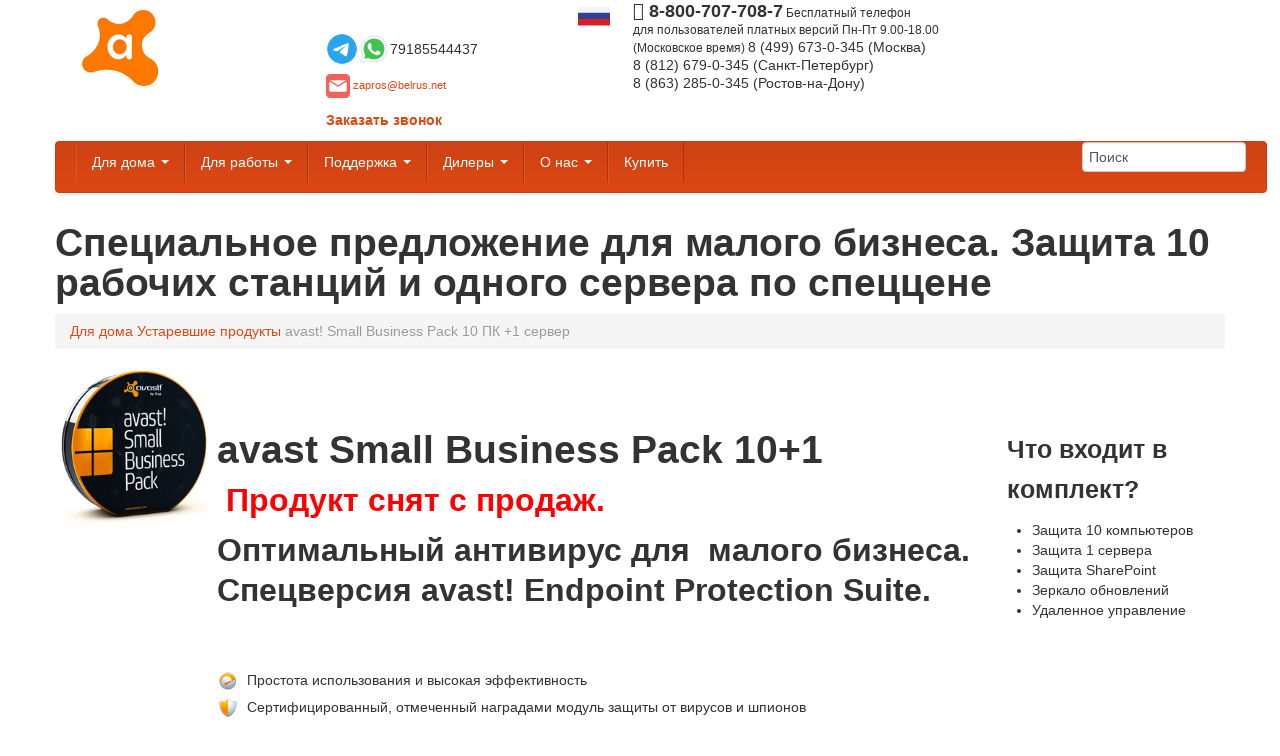

--- FILE ---
content_type: text/html; charset=UTF-8
request_url: https://belrus.net/avast!-small-business-pack-10-pk-1-server.html
body_size: 21739
content:
<!DOCTYPE html>
<html>
<head>
	<title>Специальное предложение для малого бизнеса. Защита 10 рабочих станций и одного сервера по спеццене</title>
	<meta name="viewport" content="width=device-width, height=device-height, initial-scale=1.0">
	<meta name='yandex-verification' content='4a982db1773b9526' />
	<meta name='yandex-verification' content='67d733f38af67d9d' />
	
	<meta name="msvalidate.01" content="BDE2466CB3FE294B30A87D1771F57FD1" />
	<meta name="modxru" content="d5f386ffc33bfc53de411e8c91c35dd5" />
	<meta name="google-translate-customization" content="639a6ed42071c96b-83d1b6374b18ca4d-g1c5bfea785103688-10" />

	<link rel="alternate" type="application/rss+xml" title="RSS-лента AVAST" href="https://xn--80aaf5df.xn--p1acf/feed.rss">

	<!-- base xhtml4 -->
	<base href="https://belrus.net/" />
	<meta name="robots" content="index, follow" />
	<link rel="canonical" href="https://belrus.net/avast!-small-business-pack-10-pk-1-server.html" />
	<meta http-equiv="content-language" content="ru" />
	<meta http-equiv="Content-Type" content="text/html; charset=UTF-8" />
	<meta http-equiv="pragma" content="cache" />
	<meta http-equiv="cache-control" content="cache" />
	<meta http-equiv="Content-Style-Type" content="text/css" />
	<meta http-equiv="Content-Script-Type" content="text/javascript" />
<!-- meta -->
	<meta name="keywords" content="" />
	<meta name="description" content="Лучшее предложение для защиты малого бизнеса: антивирус для малых предприятий avast Small Business Pack" />
	<meta name="abstract" content="Специальное предложение для малого бизнеса. Защита 10 рабочих станций и одного сервера по спеццене" />
	<meta http-equiv="last-modified" content="Tue, 11 Feb 2020 13:27:21 MSK" />
	<meta name="author" content="Георгий Сальник" />
	<meta name="copyright" content="Copyright (c) 2025 by AVAST" />
	<meta name="generator" content="MODX CMS" />
	<!--[if IE]><meta http-equiv="imagetoolbar" content="no" /><![endif]-->
<!-- Dublin Core -->
	<link rel="schema.DC" href="http://purl.org/dc/elements/1.1/" />
	<meta name="DC.contributor" content="AVAST" />
	<meta name="DC.creator" content="AVAST Russia" />
	<meta name="DC.date" content="2020-02-11" />
	<meta name="DC.format" content="text/html" />
	<meta name="DC.identifier" content="avast! Small Business Pack 10 ПК +1 сервер - 196" />
	<meta name="DC.language" content="ru" />
	<meta name="DC.publisher" content="AVAST" />
	<meta name="DC.rights" content="Copyright (c) 2025 by AVAST" />
	<meta name="DC.rightsHolder" content="AVAST" />
	<meta name="DC.title" content="avast! Small Business Pack 10 ПК +1 сервер" />
<!-- icons/rss/css -->
	<link rel="shortcut icon" type="image/x-icon" href="https://belrus.net/favicon.ico" />
	


<!-- end MetaX output -->
	
	<link rel="icon" type="image/png" href="apple-touch-icon-144.png" mce_href="apple-touch-icon-144.png" />
	<link rel="apple-touch-icon" sizes="57x57" href="apple-touch-icon-114.png" />
	<link rel="apple-touch-icon" sizes="114x114" href="apple-touch-icon-114.png" />
	<link rel="apple-touch-icon" sizes="72x72" href="apple-touch-icon-144.png" />
	<link rel="apple-touch-icon" sizes="144x144" href="apple-touch-icon-144.png" />
	
	<!-- link rel="stylesheet" href="//cdnjs.cloudflare.com/ajax/libs/uikit/3.1.6/css/uikit.min.css" /-->
	<link rel="stylesheet" href="https://cdn.jsdelivr.net/npm/uikit@3.3.7/dist/css/uikit.min.css" />

	<script type="text/javascript" src="/assets/components/avastshop/vendor/jquery-2.2.4.min.js"></script>
	
	<script src="//cdnjs.cloudflare.com/ajax/libs/twitter-bootstrap/2.3.2/js/bootstrap.min.js"></script>
	<!-- script src="//cdnjs.cloudflare.com/ajax/libs/uikit/3.1.6/js/uikit.min.js"></script-->
	<!-- script src="//cdnjs.cloudflare.com/ajax/libs/uikit/3.1.6/js/uikit-icons.min.js"></script-->
	<script src="https://cdn.jsdelivr.net/npm/uikit@3.3.7/dist/js/uikit.min.js"></script>
	<script src="https://cdn.jsdelivr.net/npm/uikit@3.3.7/dist/js/uikit-icons.min.js"></script>
	
	<script src="//cdnjs.cloudflare.com/ajax/libs/jQuery.mmenu/5.3.1/js/jquery.mmenu.min.all.js"></script>
	<script type="text/javascript" src="/theme/js/api.js?20190720-1"></script>
	<script src="https://cdnjs.cloudflare.com/ajax/libs/jquery.isotope/3.0.6/isotope.pkgd.js"></script>
	<script type="text/javascript" src="/assets/components/minishop/js/web/jquery.stickr.min.js"></script> 
	<script type="text/javascript" src="/theme/js/minishop.js?v=20251211131256"></script> 
	<script type="text/javascript" src="/theme/js/flowtype.js"></script> 
	<script src="//cdnjs.cloudflare.com/ajax/libs/fancybox/2.1.5/jquery.fancybox.pack.js"></script>

	<script type="text/javascript">
		/*
		$.webshims.polyfill('forms forms-ext');
		;(function ($) {
			$('#content').smoothState({
				prefetch: true,
				pageCacheSize: 4,
			});
		})(jQuery);
		*/
		$(document).ready(function() {
			$(".fancybox").fancybox();
		});
	</script>
	
	<link rel="stylesheet" href="https://unpkg.com/primeflex@^3/primeflex.css">

	<link href="/theme/css/united.bootstrap.css" rel="stylesheet">
	<link href="/theme/css/bootstrap-responsive.min.css" rel="stylesheet">
	<link href="//cdnjs.cloudflare.com/ajax/libs/uikit/2.24.3/css/components/tooltip.min.css" rel="stylesheet">
	<link href="/theme/css/jquery.mmenu.all.css" rel="stylesheet">
	<link href="/theme/css/font-awesome.min.css" rel="stylesheet">
	<link href="/assets/components/minishop/css/web/jquery.stickr.css" rel="stylesheet">
	<link href="/theme/css/site.css?20200616" rel="stylesheet">
	<link href="/theme/css/icons.css" rel="stylesheet">
	<link rel="stylesheet" href="/theme/css/fancybox/jquery.fancybox.css" type="text/css" />
	<link rel="stylesheet" href="/theme/css/semantic/table.min.css" type="text/css" />

	<script>
  (function(i,s,o,g,r,a,m){ i['GoogleAnalyticsObject']=r;i[r]=i[r]||function(){
  (i[r].q=i[r].q||[]).push(arguments) },i[r].l=1*new Date();a=s.createElement(o),
  m=s.getElementsByTagName(o)[0];a.async=1;a.src=g;m.parentNode.insertBefore(a,m)
  })(window,document,'script','//www.google-analytics.com/analytics.js','ga');
  ga('create', 'UA-16026472-1', 'belrus.net');
  ga('require', 'displayfeatures');
  ga('send', 'pageview');

</script>
<!-- Go to www.addthis.com/dashboard to customize your tools -->
<!-- script type="text/javascript" src="//s7.addthis.com/js/300/addthis_widget.js#pubid=ra-5626076521f6da53" async="async"></script-->
<link rel="stylesheet" href="/assets/components/star_rating/themes/default/star.css" type="text/css" />
<link rel="stylesheet" href="/assets/components/hybridauth/css/web/default.css" type="text/css" />
<script type="text/javascript">if (typeof TicketsConfig == "undefined")  {TicketsConfig={"ctx":"web","jsUrl":"\/assets\/components\/tickets\/js\/web\/","cssUrl":"\/assets\/components\/tickets\/css\/web\/","actionUrl":"\/assets\/components\/tickets\/action.php","close_all_message":"tickets_message_close_all","tpanel":0,"enable_editor":1};} else {MergeConfig={"ctx":"web","jsUrl":"\/assets\/components\/tickets\/js\/web\/","cssUrl":"\/assets\/components\/tickets\/css\/web\/","actionUrl":"\/assets\/components\/tickets\/action.php","close_all_message":"tickets_message_close_all","tpanel":0,"enable_editor":1}; for (var attrname in MergeConfig) { TicketsConfig[attrname] = MergeConfig[attrname]; }}</script>
<script type="text/javascript">TicketsConfig.editor={ticket: {onTab: {keepDefault:false, replaceWith:"	"}
		,markupSet: [
			{name:"Bold", className: "btn-bold", key:"B", openWith:"<b>", closeWith:"</b>" }
			,{name:"Italic", className: "btn-italic", key:"I", openWith:"<i>", closeWith:"</i>"  }
			,{name:"Underline", className: "btn-underline", key:"U", openWith:"<u>", closeWith:"</u>" }
			,{name:"Stroke through", className: "btn-stroke", key:"S", openWith:"<s>", closeWith:"</s>" }
			,{separator:"---------------" }
			,{name:"Bulleted List", className: "btn-bulleted", openWith:"	<li>", closeWith:"</li>", multiline:true, openBlockWith:"<ul>\n", closeBlockWith:"\n</ul>"}
			,{name:"Numeric List", className: "btn-numeric", openWith:"	<li>", closeWith:"</li>", multiline:true, openBlockWith:"<ol>\n", closeBlockWith:"\n</ol>"}
			,{separator:"---------------" }
			,{name:"Quote", className: "btn-quote", openWith:"<blockquote>", closeWith:"</blockquote>"}
			,{name:"Code", className: "btn-code", openWith:"<code>", closeWith:"</code>"}
			,{name:"Link", className: "btn-link", openWith:"<a href=\"[![Link:!:http://]!]\">", closeWith:"</a>" }
			,{name:"Picture", className: "btn-picture", replaceWith:"<img src=\"[![Source:!:http://]!]\" />" }
			,{separator:"---------------" }
			,{name:"Cut", className: "btn-cut", openWith:"<cut/>" }
		]},comment: {onTab: {keepDefault:false, replaceWith:"	"}
		,markupSet: [
			{name:"Bold", className: "btn-bold", key:"B", openWith:"<b>", closeWith:"</b>" }
			,{name:"Italic", className: "btn-italic", key:"I", openWith:"<i>", closeWith:"</i>"  }
			,{name:"Underline", className: "btn-underline", key:"U", openWith:"<u>", closeWith:"</u>" }
			,{name:"Stroke through", className: "btn-stroke", key:"S", openWith:"<s>", closeWith:"</s>" }
			,{separator:"---------------" }
			,{name:"Quote", className: "btn-quote", openWith:"<blockquote>", closeWith:"</blockquote>"}
			,{name:"Code", className: "btn-code", openWith:"<code>", closeWith:"</code>"}
			,{name:"Link", className: "btn-link", openWith:"<a href=\"[![Link:!:http://]!]\">", closeWith:"</a>" }
			,{name:"Picture", className: "btn-picture", replaceWith:"<img src=\"[![Source:!:http://]!]\" />" }
		]}};</script>
<link rel="stylesheet" href="/assets/components/tickets/js/web/editor/editor.css" type="text/css" />
<link rel="stylesheet" href="/assets/components/tickets/css/web/default.css" type="text/css" />
<script type="text/javascript">TicketsConfig.formBefore = 0;TicketsConfig.thread_depth = 0;</script>
<link rel="stylesheet" href="/assets/components/ajaxform/css/default.css" type="text/css" />
</head>
<body itemscope itemtype="http://schema.org/WebPage">
<a rel="nofollow" href="https://plus.google.com/112646390205828346770" rel="publisher"></a>
<div class="row-fluid" id="top-ribbon">
</div>
<!-- Start content -->
<div class="container" id="content">
	<div class="row-fluid" id="forbrand">
		<div class="span3 forlogo">
			<a href="/" class="logo"><img src="/theme/img/logo/logo-sinback.png" alt="AVAST" /></a>
		</div>
		<div class="span9 infobrand">
			<div class="row hidden-phone">
				<div class="call span4">
					<div style="text-align:right">
						<img src="/theme/img/world.png" id="countryWorld" class="countryIcon" />
						<img src="/theme/img/russia_flag.png" id="countryRussia" class="countryIcon" />
					</div>
					<table>
						<tr>
						</tr>
						<tr>
							<td class="flex gap-1 align-items-center pb-2">
								<img src="/assets/components/avastshop/images/telegram.png" class="h-2rem" />
								<img src="/assets/components/avastshop/images/whatsapp.png" class="h-2rem" />
								<span class="text-sm">79185544437</span>
							</td>
						</tr>
						<tr>
							<td>
								<img src="/theme/img/mail.png" />
								<a href="mailto:zapros@belrus.net">zapros@belrus.net</a>
							</td>
						</tr>
						<tr>
							<td>
								<h5><a class="" id="callReq" href="#requestCall" role="button" data-toggle="modal">Заказать звонок</a></h5>
							</td>
						</tr>
					</table>
				</div>
				<div class="call span5">
					<span style="font-size:1.5em"><i class="icon-phone"></i> <strong>8-800-707-708-7</strong></span>
					<span>Бесплатный телефон для&nbsp;пользователей платных&nbsp;версий</span>
					<span>Пн-Пт 9.00-18.00 (Московское время)</span>
					<span style="font-size:1.2em; margin-top: 0.5em">8 (499) 673-0-345 (Москва)
					<br>8 (812) 679-0-345 (Санкт-Петербург)
					<br>8 (863) 285-0-345 (Ростов-на-Дону)</span>
				</div>
			</div>
			<div class="row visible-phone" id="minitabs">
				<ul class="nav nav-tabs">
					<li class="active"><a id="phonebutton" href="#phoneblock" data-toggle="tab" class="phoneicons"><i>&nbsp;</i></a></li>
					<li><a href="#mailbloc" id="mailbutton" data-toggle="tab" class="phoneicons"><i>&nbsp;</i></a></li>
					<li><a href="#mobilesblock" id="mobilesbutton" data-toggle="tab" class="phoneicons"><i>&nbsp;</i></a></li>
				</ul>				
				<div class="tab-content">
					<div class="tab-pane fade in active" id="phoneblock">
						8-800-707-708-7<br>
						8(499)673-0-345 (Москва)<br>
						8(812)679-0-345 (Санкт-Петербург)<br>
						8(863)285-0-345 (Ростов-на-Дону)
					</div>
					<div class="tab-pane fade" id="mailbloc"><a href="mailto:zapros@belrus.net">zapros@belrus.net</a></div>
					<div class="tab-pane fade" id="mobilesblock">79185544437</div>
				</div>
			</div>
		</div>
		<div class="row visible-phone">
			<div class="span12">
				<form id="phone_search" action="search.html" method="get" class="form-search" style="padding:0 1%">
	<input type="text" size="24" name="query" value="Поиск" onfocus="javascript:this.value=''" onblur="javascript:this.value='Поиск'" class="input-large" />
</form>

			</div>
		</div>
	</div>
	<div class="navbar" id="topbar">
		<div class="navbar-inner row-fluid">
				<div class="hidden-phone span12" id="main-menu">
					<div class="pull-right" itemscope itemtype="http://schema.org/WebSite">
<meta itemprop="url" content="https://belrus.net/"/>
<form id="id_search" action="search.html" method="get" class="form-search" itemprop="potentialAction" itemscope itemtype="http://schema.org/SearchAction">
	<input itemprop="query-input" type="text" size="24" name="query" value="Поиск" onfocus="javascript:this.value=''" onblur="javascript:this.value='Поиск'" class="input-medium" required />
	<input type="submit" style="display:none" />
</form>
</div>
					<ul data-set="1" id="main-menu-left" class="nav"><li class="first dropdown">
	<a alt="Для дома" href="#"
		title="Для дома"
				class="dropdown-toggle" data-toggle="dropdown"
				>Для дома
				<b class="caret"></b>
			</a>
	<ul  class="dropdown-menu">	<li  class="dropdown-submenu"><a href="free-antivirus-download.html"  alt="Avast для Windows">Avast для Windows</a><ul  class="dropdown-menu">	<li ><a href="avast-ultimate.html"  alt="Avast Ultimate">Avast Ultimate</a></li>
	<li ><a href="avast-premium-security.html"  alt="Avast Premium Security">Avast Premium Security</a></li>
	<li ><a href="avast-cleanup.html"  alt="Avast Cleanup Windows">Avast Cleanup Windows</a></li>
	<li ><a href="avast-breachguard.html"  alt="Avast BreachGuard">Avast BreachGuard</a></li>
	<li ><a href="avast-antitrack-premium.html"  alt="Avast AntiTrack Premium">Avast AntiTrack Premium</a></li>
	<li ><a href="avast-driver-updater.html"  alt="Avast Driver Updater">Avast Driver Updater</a></li>
	<li ><a href="rus/avast_4_home.html"  alt="Avast Free Antivirus">Avast Free Antivirus</a></li>
</ul></li>
	<li  class="dropdown-submenu"><a href="avast!-for-macos.html"  alt="Avast для MacOS">Avast для MacOS</a><ul  class="dropdown-menu">	<li ><a href="mac-edition.html"  alt="Avast Mac Security">Avast Mac Security</a></li>
</ul></li>
	<li  class="dropdown-submenu"><a href="avast!-android.html"  alt="Avast для Android">Avast для Android</a><ul  class="dropdown-menu">	<li ><a href="avast-mobile-security-pro.html"  alt="Avast Mobile Security Premium for Android">Avast Mobile Security Premium for Android</a></li>
	<li ><a href="avast-cleanup-and-boost-pro.html"  alt="Avast Cleanup & Boost Pro">Avast Cleanup & Boost Pro</a></li>
	<li ><a href="ccleaner-for-android-pro.html"  alt="CCleaner for Android Pro">CCleaner for Android Pro</a></li>
	<li ><a href="avast-free-mobile-security.html"  alt="Avast Mobile Security & Antivirus">Avast Mobile Security & Antivirus</a></li>
	<li ><a href="avast-anti-theft.html"  alt="Avast Anti-Theft Android">Avast Anti-Theft Android</a></li>
	<li ><a href="avast-battery-saver.html"  alt="Avast Battery Saver Android">Avast Battery Saver Android</a></li>
	<li ><a href="avast-grimefighter.html"  alt="Avast CleanUp Android">Avast CleanUp Android</a></li>
</ul></li>
</ul>
</li><li class=" dropdown">
	<a alt="Для работы" href="#"
		title="Для работы"
				class="dropdown-toggle" data-toggle="dropdown"
				>Для работы
				<b class="caret"></b>
			</a>
	<ul  class="dropdown-menu">	<li  class="dropdown-submenu"><a href="avast-business-antivirus-compare.html"  alt="Avast Business Antivirus Windows+OSX">Avast Business Antivirus Windows+OSX</a><ul  class="dropdown-menu">	<li ><a href="kupit-avast-business-antivirus.html"  alt="Avast Business Antivirus">Avast Business Antivirus</a></li>
	<li ><a href="kupit-avast-business-antivirus-pro.html"  alt="Avast Business Antivirus Pro">Avast Business Antivirus Pro</a></li>
	<li ><a href="kupit-avast-business-antivirus-pro-plus.html"  alt="Avast Business Antivirus Pro Plus">Avast Business Antivirus Pro Plus</a></li>
	<li ><a href="avast-business-antivirus-compare.html"  alt="Таблица сравнения возможностей ABA">Таблица сравнения возможностей ABA</a></li>
</ul></li>
	<li ><a href="avast-patch-management.html"  alt="Avast Patch Management">Avast Patch Management</a></li>
	<li ><a href="avast-business-antivirus-for-linux.html"  alt="Avast Business Antivirus для Linux">Avast Business Antivirus для Linux</a></li>
	<li ><a href="ccleaner-be.html"  alt="CCleaner Cloud for Business">CCleaner Cloud for Business</a></li>
</ul>
</li><li class=" dropdown">
	<a alt="Поддержка" href="#"
		title="Поддержка"
				class="dropdown-toggle" data-toggle="dropdown"
				>Поддержка
				<b class="caret"></b>
			</a>
	<ul  class="dropdown-menu">	<li  class="dropdown-submenu"><a href="support-overview.html"  alt="Техподдержка">Техподдержка</a><ul  class="dropdown-menu">	<li ><a href="support-overview.html"  alt="Обзор техподдержки">Обзор техподдержки</a></li>
	<li ><a href="license-center.html"  alt="Центр лицензий">Центр лицензий</a></li>
	<li ><a href="uninstall-utility.html"  alt="avast! Uninstall Utility">avast! Uninstall Utility</a></li>
	<li ><a href="release-history.html"  alt="История выпуска версий антивируса avast!">История выпуска версий антивируса avast!</a></li>
	<li ><a href="poslat-virus.html"  alt="Послать вирус в avast!">Послать вирус в avast!</a></li>
	<li ><a href="scaner.html"  alt="Онлайн сканер avast!">Онлайн сканер avast!</a></li>
</ul></li>
	<li ><a href="faq.html"  alt="Вопросы и ответы (FAQ)">Вопросы и ответы (FAQ)</a></li>
	<li  class="dropdown-submenu"><a href="downloads.html"  alt="Скачать Аваст">Скачать Аваст</a><ul  class="dropdown-menu">	<li ><a href="downloads.html"  alt="Установочные файлы">Установочные файлы</a></li>
	<li ><a href="download-documentation.html"  alt="Документация">Документация</a></li>
	<li ><a href="download-update.html"  alt="Обновления">Обновления</a></li>
</ul></li>
</ul>
</li><li class=" dropdown">
	<a alt="Дилеры" href="#"
		title="Дилеры"
				class="dropdown-toggle" data-toggle="dropdown"
				>Дилеры
				<b class="caret"></b>
			</a>
	<ul  class="dropdown-menu">	<li ><a href="distributors.html"  alt="Дистрибьюторы Avast">Дистрибьюторы Avast</a></li>
	<li ><a href="resellers.html"  alt="Дилеры Россия">Дилеры Россия</a></li>
	<li ><a href="dilery-avast-belarus.html"  alt="Дилеры Беларусь">Дилеры Беларусь</a></li>
	<li ><a href="dealers-in-kazakhstan.html"  alt="Дилеры Казахстан">Дилеры Казахстан</a></li>
	<li  class="dropdown-submenu"><a href="others-countries.html"  alt="Другие страны">Другие страны</a><ul  class="dropdown-menu">	<li ><a href="reseller-avast-spain.html"  alt="Дилеры Испания">Дилеры Испания</a></li>
</ul></li>
	<li ><a href="become-dealer.html"  alt="Стать дилером Avast">Стать дилером Avast</a></li>
	<li ><a href="pricelist.html"  alt="Прайс-лист Avast">Прайс-лист Avast</a></li>
</ul>
</li><li class=" dropdown">
	<a alt="О нас" href="#"
		title="О нас"
				class="dropdown-toggle" data-toggle="dropdown"
				>О нас
				<b class="caret"></b>
			</a>
	<ul  class="dropdown-menu">	<li ><a href="company.html"  alt="Компания AVAST Software">Компания AVAST Software</a></li>
	<li ><a href="community.html"  alt="Сообщество">Сообщество</a></li>
	<li ><a href="news.html"  alt="Новости Аваст">Новости Аваст</a><ul  class="dropdown-menu">	<li  class="dropdown-submenu"><a href="news-20110805-43.html"  alt="2011">2011</a></li>
	<li  class="dropdown-submenu"><a href="news-20120119-118.html"  alt="2012">2012</a></li>
	<li  class="dropdown-submenu"><a href="news-20130126-205.html"  alt="2013">2013</a></li>
	<li  class="dropdown-submenu"><a href="news-20140121-268.html"  alt="2014">2014</a></li>
	<li  class="dropdown-submenu"><a href="news-20150203-360.html"  alt="2015">2015</a></li>
	<li  class="dropdown-submenu"><a href="news-20150203-453.html"  alt="2016">2016</a></li>
	<li  class="dropdown-submenu"><a href="2017.html"  alt="2017">2017</a></li>
	<li  class="dropdown-submenu"><a href="2018.html"  alt="2018">2018</a></li>
	<li  class="dropdown-submenu"><a href="2019.html"  alt="2019">2019</a></li>
	<li  class="dropdown-submenu"><a href="2021.html"  alt="2021">2021</a></li>
</ul></li>
	<li ><a href="contact.html"  alt="Контакты">Контакты</a></li>
</ul>
</li><li class="last">
	<a alt="Купить" href="order.html"
		title="Купить avast"
				id="nav-buy-btn">Купить
			</a>
	
</li><li id="miniCart" class="btn-success dropdown">
	<a id="cart_2" href="#" style="display:none" class="dropdown-toggle" data-toggle="dropdown" alt="Ваш заказ" >Ваш заказ <b class="caret"></b></a>
	<ul class="dropdown-menu">
		<li>
			<p style="padding:4px 6px; margin:0;">Товаров: <strong id="cart_count">0</strong> шт.<br>
			На сумму: <strong id="cart_total">0</strong> руб.</p>
			<div class="btn-group btn-cart">
				<a href="cart.html" class="btn btn-success btn-mini" alt="Оформить заказ">Оформить заказ</a>
				<a href="avast!-small-business-pack-10-pk-1-server.html#" class="btn btn-mini btn-danger clearCart" alt="Очистить корзину">Очистить корзину</a>
			</div>
		</li>
	</ul>
</li></ul>
				</div>
				<div id="offmenu" title="Меню" class="visible-phone"><a href="#tm-offcanvas"><i class="uk-icon-bars"></i> Меню</a></div>
				<!-- nav id="topnav" class="visible-phone"></nav -->
		</div>
	</div>
	<div id="content-wrap">


	<div class="row-fluid">
		<h1>Специальное предложение для малого бизнеса. Защита 10 рабочих станций и одного сервера по спеццене</h1>
		<ol class="breadcrumb"><li class="breadcrumb-item"><a href="free-antivirus-download.html">Для дома</a></li>
<li class="breadcrumb-item"><a href="obsolete-products.html">Устаревшие продукты</a></li>
<li class="breadcrumb-item active">avast! Small Business Pack 10 ПК +1 сервер</li></ol>
	</div>
	
	<div id="goodinfo">
		<div class="row-fluid">
			<div class="span12">
				<table border="0">
	<tbody>
		<tr>
			<td valign="top"><img alt="avast Small Business Pack" height="220" src="assets/templates/avast/images/endpoint/avast_small_business_pack.png" title="avast Small Business Pack" width="220" /></td>
			<td valign="top">
			<h1>&nbsp;</h1>

			<h1>avast Small Business Pack 10+1</h1>

			<h2>&nbsp;<span style="color: #ff0000;">Продукт снят с продаж.</span></h2>

			<h2>Оптимальный антивирус для &nbsp;малого бизнеса.&nbsp;<br />
			Спецверсия avast! Endpoint Protection Suite.&nbsp;</h2>

			<h2 style="text-align: center;"><span style="color: #ff0000;">&nbsp;</span></h2>

			<ul class="checks_img">
				<li class="maxprotect-s">Простота использования и высокая эффективность</li>
				<li class="antispyware-s">Сертифицированный, отмеченный наградами модуль защиты от вирусов и шпионов</li>
				<li class="glass-s">Обнаружение компьютеров-«нарушителей» в сети компании</li>
				<li class="central-s">Удобное централизованное управление по веб-интерфейсу avast! Small Office Administration&nbsp;либо консолью-приложением&nbsp;avast! &nbsp;Enterprise Administration</li>
				<li class="sandbox-s">Зеркало обновлений(обновления антивирусных баз и обновления антивирусного ядра качаются всего один раз и раздаются остальным ПК по локальной сети)</li>
				<li class="whs-s">Защита Windows Server, Microsoft Sharepoint</li>
			</ul>
			</td>
			<td valign="top">
			<div class="infoBlock">
			<h3>&nbsp;</h3>

			<h3>Что входит в комплект?</h3>

			<ul>
				<li>Защита 10 компьютеров</li>
				<li>Защита 1 сервера</li>
				<li>Защита SharePoint</li>
				<li>Зеркало обновлений</li>
				<li>Удаленное управление</li>
			</ul>

			<p>&nbsp;</p>
			</div>
			</td>
		</tr>
	</tbody>
</table>

				
				<div class="row-fluid" style="">
					<div class="span12">
						<ul class="nav nav-tabs" id="goodtabs">
							<li class="active"><a href="#tab1" data-toggle="tab">Преимущества</a></li>
<li class=""><a href="#tab2" data-toggle="tab">Системные требования</a></li>
<li class=""><a href="#tab3" data-toggle="tab">Технологии</a></li>
<li class=""><a href="#tab4" data-toggle="tab">Лицензирование</a></li>
<li class=""><a href="#tab5" data-toggle="tab">Сравнение</a></li>

						</ul>
						<div class="tab-content" id="goodtabcontents">
							<div class="tab-pane active" id="tab1">
	<h2>Почему стоит выбрать именно этот продукт?</h2>
<p>avast! Endpoint Protection Suite построен на основе сертифицированного антивирусного движка и защищает Ваши данные от потерь на клиентских ПК:  два вида консоли администрирования и обновления, удалённая установка, предупреждения об опасности в реальном времени, сканирование по расписанию, и многое другое.</p>
<p>Мы рекомендуем данное решения для локальных сетей. Также доступно более мощное решение с файерволлом(брандмауэром), антиспамом и защитой Email-серверов MS Exchange <a href="avast!-endpoint-protection-suite-plus.html">avast! Endpoint Protection Suite Plus</a>.</p>
<div class="feature">
<table class="icon">
<tbody>
<tr>
<td class="maxprotect-m ">
<h3>Не позволяйте новым угрозам остановить Ваш бизнес</h3>
Наш улучшенный экран поведения блокирует угрозы нулевого дня("zero-day") и другое ещё неизвестное вредоносное ПО, до того пока обновятся антивирусные базы .</td>
</tr>
<tr class="odd">
<td class="antispyware-m">
<h3>Защита Ваших данных во время онлайн-обмена</h3>
avast! Web Shield(веб-экран) проверяет каждое Ваше электронное письмо, общение в чате, загрузки программного обеспечения и страницы интернета. Комбинация инструментов виртуализации (avast! SafeZone(зона безопасности), Sandbox(песочница) и AutoSandbox(автопесочница) в результате дают наилучшую из доступных онлайн-защиту.</td>
</tr>
<tr>
<td class="glass-m">
<h3>Взгляд с высоты птичьего полёта</h3>
Наша веб-ориентированная и комфортная консоль администрирования avast! Small Office Administration показывает список всех существующих проблем и методы их решения. Если у Вас больше 500 компьютеров в организации, тогда используется производительная консоль в виде приложения для ПК avast! Enterprise Administration.</td>
</tr>
<tr class="odd">
<td class="central-m ">
<h3>Сохраняет время и деньги</h3>
Установка и обновление удалённо, управление антивирусной защиты предприятия с одной консоли управления бережёт Ваше время и деньги.</td>
</tr>
</tbody>
</table>
</div>
</div><div class="tab-pane " id="tab2">
	<p>Чтобы avast! Business Protection работал в Вашей локальной сети компьютеры Вашей организации должны быть следующей конфигурации:</p>
<h2>Клиентские ПК</h2>
<h3>Поддерживаемые операционные системы</h3>
<ul class="disc">
<li>Windows 8</li>
<li>Windows 7</li>
<li>Windows Vista (все, кроме Starter Edition)</li>
<li>Windows XP Service Pack 2 или выше</li>
</ul>
<h3>Минимальные требования к оборудованию</h3>
<ul class="disc">
<li>Pentium 4 </li>
<li>256 MB RAM</li>
<li>100 MB свободного пространства на жёстком диске</li>
</ul>
<h2>Требования к серверу</h2>
<h3>Поддерживаемые операционные системы</h3>
<ul class="disc">
<li>Windows 8</li>
<li>Windows 7</li>
<li>Windows 2012 Server</li>
<li>Windows 2008 Server (все версии), последние SP</li>
<li>Windows Vista (все версии, кроме Starter Edition), последние SP</li>
<li>Windows 2003 Server (все версии), последние SP</li>
<li>Windows XP Service Pack 3</li>
</ul>
<p><em>Внимание: должны быть установлены программы <strong>Microsoft .NET Framework 4, SQL Server EE 2008R2, IIS</strong></em></p>
<h3>Минимальные требования к оборудованию</h3>
<ul class="disc">
<li>Pentium 4 Processor</li>
<li>1 GB RAM</li>
<li>500 MB свободного пространства на жёстком диске</li>
</ul>
<h3>Требования к сети</h3>
<ul class="disc">
<li>Доступность к соединению с серверами обновления AVAST</li>
<li>Рабочая группа Windows или сеть на основе active directory</li>
</ul>
<h2>Консоль администрирования avast! Small Office Administration</h2>
<h3>Требования к браузеру</h3>
<ul class="disc">
<li>Установленный в браузер Microsoft Silverlight 4, который его поддерживает</li>
</ul>
</div><div class="tab-pane " id="tab3">
	<div class="feature">
<table class="noicon">
<tbody>
<tr class="odd">
<td>
<h2 class="coretech-m">Основная защита</h2>
</td>
</tr>
<tr>
<td>
<h3>Движок антивируса и анти-шпиона</h3>
<p>Инновационный двигатель сканирования защищает от всех видов вирусов, шпионов(spyware) и других видов вредносных программ.</p>
<h3>Защита от руткитов в реальном времени</h3>
<p>Защищает от скрытных вредоносов(‘rootkits’), которые не детектируются обычными сканерами, так как они невидимы после загрузки операционной системы.</p>
<h3>avast! Community IQ (интеллектуальный разум сообщества)</h3>
<p>Обеспечивает защиту в реальном времени от вирусов, которые ещё не добавлены в антивирусные базы при помощи глобальной системы avast! user community, создающей при помощи сообщества новые лекарства от вирусов.</p>
<h3>avast! WebRep (веб-репутация)</h3>
<p>Защищает пользователей от неблагополучных сайтов при помощи системы репутации, создаваемой огромным сообществом пользователей avast!.</p>
<h3>Behavior Shield (экран поведения)</h3>
<p>Останавливает угрозы нулевого дня и неизвестное вредоносное программное обеспесение до того как они будут добавлены в антивирусные базы.</p>
<h3>Web Shield (веб-экран)</h3>
<p>Обнаруживает и блокирует вредоносный трафик, благодаря высококачественному фильтру содержимого.</p>
<h3>avast! SafeZone (безопасная зона)</h3>
<p>Открывает приложения так, что другие не имеют к ним доступ. Подходит идеально для работы по сети с банками, совершения покупок в онлайн.</p>
<h3>AutoSandbox (автопесочница)</h3>
<p>Позволяет пользователям запускать подозрительные приложения в виртуальном пространстве "песочницы".</p>
<h3>avast! Sandbox (песочница)</h3>
<p>Обеспечивает дополнительный уровень безопасности для запуска неизвестных приложений в виртуальной среде, где любые целевые атаки будут отбиты и  не затронут Ваш ПК. </p>
<p>Поддерживаемые операционные системы:</p>
<ul class="disc">
<li>Windows XP SP2+ 32-bit</li>
<li>Windows Server 2003, Vista, 7, 8 (32-bit и 64-bit)<br /><br /></li>
</ul>
<p>ОС, которые не поддерживаются:</p>
<ul class="disc">
<li>Windows 2000</li>
<li>Windows XP 64-bit </li>
<li>Windows Server 2003 64-bit</li>
</ul>
</td>
</tr>
<tr class="odd">
<td>
<h2 class="whs-m">Серверная защита</h2>
</td>
</tr>
<tr>
<td>
<h3>Интегрированная защита почтовых и файловых серверов</h3>
<p>Включая высокопроизводительное сканирование, превосходное масштабирование, и поддержку кластеризации(включая active-active mode), и прекрасно интегрируясь с Exchange и встроенным Microsoft Virus Scanning API.</p>
<h3>SharePoint Server plugin</h3>
<p>Тесно интегрируется с  SharePoint 2001/2003/2007 серверами.</p>
<h3>Малое потребление ресурсов</h3>
<p>Расходует малое количество ресурсов, резервируя ресурсы сервера для выполнения непосредственных бизнес-задач.</p>
</td>
</tr>
<tr class="odd">
<td>
<h2 class="central-m">Консоль администрирования</h2>
</td>
</tr>
<tr>
<td>
<h3>Web-ориентированная консоль</h3>
<p>Эргономичная панель управления показывает все найденные проблемы и рекомендации по их решению. Доступно везде и не требует дополнительной установки программного обеспечения, так как это страница в браузере, позволяющая управлять антивирусной защитой всей организации.</p>
<h3>Удалённая установка и обновления</h3>
<p>Сохраняет время и деньги удалённо устанавливая антивирус на клиентские ПК. </p>
<h3>Автонахождение новых/незащищённых или заражённых ПК</h3>
<p>Немедленно сообщает о том, что к Вашей сети подсоединился потенциальный незащищённый/заражённый компьютер.</p>
<h3>Возможность планирования сканирования по требованию</h3>
<p>Можно запланировать сканирование ночью или на выходных(тогда, когда ПК не используется в рабочее время).</p>
<h3>Мощные отчёты</h3>
<p>Установка личных параметров отчетности, получая отчеты того что необходимо и по расписанию.</p>
<h3>Оповещения в реальном времени</h3>
<p>В случае заражения или подозрительной активности консоль администрирования немедленно оповещает об этом.</p>
</td>
</tr>
<tr class="odd">
<td>
<h2 class="antispyware-m">Другое</h2>
</td>
</tr>
<tr>
<td>
<h3>Поддержка 64-bit</h3>
<h3><span class="Apple-style-span" style="font-size: 12px; font-weight: normal;">Поддерживает 64-битную архитектуру Windows 7 и Windows Vista.<br /> </span></h3>
<h3>Сканер до загрузки ОС</h3>
<p>Сканирует комрьютер на предмет инфекций до загрузки операционной системы. В т.ч. поддерживаются 64-битные версии Windows 8, Windows 7,  и Windows Vista</p>
<h3>Интеллектуальный сканер</h3>
<p>Уменьшает время сканирования до 80% благодаря распознаванию доверенных приложений из "белого списка". Файлы идентифицированные, как безопасные повторно не сканируются, если не изменялись.</p>
</td>
</tr>
</tbody>
</table>
</div>
</div><div class="tab-pane " id="tab4">
	<h1>Лицензирование avast! Small Business Pack</h1>
<p>avast! Small Business Pack содержит лицензия на 10 ПК и один Windows Server. Покупка нескольких Small Business Pack на одно юрлицо запрещено. Дополнительные скидки не применяются.</p>
<p> </p>
<p>В случае если у Вас большее количество ПК/Серверов, или Вы гос./обр. учреждение, или у Вас миграция с конкурента, или продление лицензии  мы рекомендуем купить <a href="avast!-endpoint-protection-suite.html">avast! Endpoint Protection Suite</a></p>
</div><div class="tab-pane " id="tab5">
	<h2>Сравните avast! Endpoint Protection Suite с другими продуктами для бизнеса</h2>

<p>avast! Endpoint Protection Suite защищает рабочие станции Вашей сети. Но если Вы хотите дополнительную защиту в виде антиспама и брандмауэра, а также защиту почтовых серверов Exchange мы рекомендуем использовать <a href="avast!-endpoint-protection-suite-plus.html">avast! Endpoint Protection Plus&nbsp;Suite</a>. Посмотрите пожалуйста таблицу, представленную ниже, чтобы сравнить возможности данных продуктов.</p>

<div class="feature">
<table class="noicon">
	<tbody>
		<tr align="center" valign="middle">
			<td>
			<h2 class="techcompar-m">Сравнение функций</h2>
			</td>
			<th align="center">avast! Endpoint<br />
			Protection</th>
			<th align="center" valign="middle">avast! Endpoint&nbsp;<br />
			Protection Plus</th>
			<th align="center">avast! Endpoint&nbsp;<br />
			Protection Suite</th>
			<th align="center">
			<p>avast! Endpoint<br />
			Protection Plus Suite</p>
			</th>
		</tr>
		<tr class="even">
			<td>Защита клиентских ПК</td>
			<td class="td-c" style="text-align: center;"><img alt="Yes" src="/theme/img/check_yes.png" /></td>
			<td class="td-c" style="text-align: center;"><img alt="Yes" src="/theme/img/check_yes.png" /></td>
			<td class="td-c" style="text-align: center;"><img alt="Yes" src="/theme/img/check_yes.png" /></td>
			<td class="td-c" style="text-align: center;"><img alt="Yes" src="/theme/img/check_yes.png" /></td>
		</tr>
		<tr class="odd">
			<td>Защита Windows Server</td>
			<td class="td-c" style="text-align: center;">&nbsp;</td>
			<td class="td-c" style="text-align: center;">&nbsp;</td>
			<td class="td-c" style="text-align: center;"><img alt="Yes" src="/theme/img/check_yes.png" /></td>
			<td class="td-c" style="text-align: center;"><img alt="Yes" src="/theme/img/check_yes.png" /></td>
		</tr>
		<tr class="even">
			<td>Централизованное администрирование</td>
			<td class="td-c" style="text-align: center;"><img alt="Yes" src="/theme/img/check_yes.png" /></td>
			<td class="td-c" style="text-align: center;"><img alt="Yes" src="/theme/img/check_yes.png" /></td>
			<td class="td-c" style="text-align: center;"><img alt="Yes" src="/theme/img/check_yes.png" /></td>
			<td class="td-c" style="text-align: center;"><img alt="Yes" src="/theme/img/check_yes.png" /></td>
		</tr>
		<tr class="odd">
			<td>Защита MS SharePoint</td>
			<td style="text-align: center;">&nbsp;</td>
			<td class="td-c" style="text-align: center;">&nbsp;</td>
			<td class="td-c" style="text-align: center;"><img alt="Yes" src="/theme/img/check_yes.png" /></td>
			<td class="td-c" style="text-align: center;"><img alt="Yes" src="/theme/img/check_yes.png" /></td>
		</tr>
		<tr class="odd">
			<td>Защита почтовых серверов<br />
			Microsoft Exchange&nbsp;</td>
			<td style="text-align: center;">&nbsp;</td>
			<td class="td-c" style="text-align: center;">&nbsp;</td>
			<td class="td-c" style="text-align: center;">&nbsp;</td>
			<td class="td-c" style="text-align: center;"><img alt="Yes" src="/theme/img/check_yes.png" /></td>
		</tr>
		<tr class="even">
			<td>Firewall (на стороне клиентского ПК)</td>
			<td style="text-align: center;">&nbsp;</td>
			<td class="td-c" style="text-align: center;"><img alt="Yes" src="/theme/img/check_yes.png" /></td>
			<td class="td-c" style="text-align: center;">&nbsp;</td>
			<td class="td-c" style="text-align: center;"><img alt="Yes" src="/theme/img/check_yes.png" /></td>
		</tr>
		<tr class="odd">
			<td>Antispam (на стороне клиентского ПК)</td>
			<td>&nbsp;</td>
			<td class="td-c" style="text-align: center;"><img alt="Yes" src="/theme/img/check_yes.png" /></td>
			<td class="td-c" style="text-align: center;">&nbsp;</td>
			<td class="td-c" style="text-align: center;"><img alt="Yes" src="/theme/img/check_yes.png" /></td>
		</tr>
		<tr>
			<td>&nbsp;</td>
			<td>&nbsp;</td>
			<td class="td-c">&nbsp;</td>
			<td class="td-c">&nbsp;</td>
			<td class="td-c">&nbsp;</td>
		</tr>
	</tbody>
</table>
</div>

</div>
						</div>
					</div>
				</div>
			</div>	
		</div>
		<div id="blocks" class="row-fluid">
	<div class="infoblock span4">
<h3>Награды и сертификации</h3>
<table border="0" cellspacing="6">
<tbody>
<tr>
<td class="iconTD"><img src="assets/templates/avast/images/logo_awards/award-vb100.png" alt="" width="54" height="80" /> </td>
<td> <a rel="nofollow" href="http://www.virusbtn.com/vb100/about/index.xml" target="_blank">VB100 Awards</a></td>
</tr>
<tr>
<td class="iconTD"> <img src="assets/templates/avast/images/logo_awards/logo_av_comparatives_grey.png" alt="" width="80" height="46" /></td>
<td style="text-align: center;"> <a rel="nofollow" href="http://www.av-comparatives.org/index.php?option=com_content&amp;view=article&amp;id=144&amp;Itemid=152" target="_blank">AV Comparatives</a></td>
</tr>
</tbody>
</table>
</div><div class="infoblock span4">
<h3>Компании и организации<br />использующие avast!</h3>
<table border="0">
<tbody>
<tr>
<td class="iconTD"> <img src="assets/templates/avast/images/logo_awards/logo-fujitsu.png" alt="" width="80" height="39" /></td>
<td>
<h3>Fujitsu Technology Solutions</h3>
</td>
</tr>
<tr>
<td class="iconTD"> <img src="assets/templates/avast/images/logo_awards/logo-unu.png" alt="" width="66" height="80" /></td>
<td> 
<h3>United Nations University</h3>
</td>
</tr>
</tbody>
</table>
</div>
</div>

		
		<div class="row-fluid">
	<div class="aggregateRating" itemprop="aggregateRating" itemscope itemtype="http://schema.org/AggregateRating" style="margin-bottom:12px;">
<span style="float:left;display:block;">Оцените страницу по пятибальной шкале:</span>
<ul class="star-rating-default" style="width:125px"><li class="current-rating" style="width:62%;">3.1</li><li class="star"><a href="avast!-small-business-pack-10-pk-1-server.html?vote=1&amp;star_id=196" title="1/5" style="width:20%;z-index:6" rel="nofollow">1</a></li><li class="star"><a href="avast!-small-business-pack-10-pk-1-server.html?vote=2&amp;star_id=196" title="2/5" style="width:40%;z-index:5" rel="nofollow">2</a></li><li class="star"><a href="avast!-small-business-pack-10-pk-1-server.html?vote=3&amp;star_id=196" title="3/5" style="width:60%;z-index:4" rel="nofollow">3</a></li><li class="star"><a href="avast!-small-business-pack-10-pk-1-server.html?vote=4&amp;star_id=196" title="4/5" style="width:80%;z-index:3" rel="nofollow">4</a></li><li class="star"><a href="avast!-small-business-pack-10-pk-1-server.html?vote=5&amp;star_id=196" title="5/5" style="width:100%;z-index:2" rel="nofollow">5</a></li></ul>Общий рейтинг страницы: <span class="ratingValue" itemprop="ratingValue">3.1</span>/<span>5</span>.
Подано голосов: <span class="reviewCount" itemprop="reviewCount">487</span>.
</div>
</div>

		<div class="row-fluid">
	<div id="halogin">
	<hr>
	<div id="haintro">Вы можете авторизоваться на сайте с помощью:</div>
	<div id="haicons">
		<a rel="nofollow" href="https://belrus.net/avast!-small-business-pack-10-pk-1-server.html?hauth_action=login&provider=Vkontakte" rel="nofollow"><img src="/media/hybridauth/vk.png" alt="Регистрация с помощью Vkontakte" title="Регистрация с помощью Vkontakte" /></a>
		<a rel="nofollow" href="https://belrus.net/avast!-small-business-pack-10-pk-1-server.html?hauth_action=login&provider=Odnoklassniki" rel="nofollow"><img src="/media/hybridauth/ok.png" alt="Регистрация с помощью Odnoklassniki" title="Регистрация с помощью Odnoklassniki" /></a>
		<a rel="nofollow" href="https://belrus.net/avast!-small-business-pack-10-pk-1-server.html?hauth_action=login&provider=Facebook" rel="nofollow"><img src="/media/hybridauth/facebook.png" alt="Регистрация с помощью Facebook" title="Регистрация с помощью Facebook" /></a>
		<a rel="nofollow" href="https://belrus.net/avast!-small-business-pack-10-pk-1-server.html?hauth_action=login&provider=Twitter" rel="nofollow"><img src="/media/hybridauth/twitter.png" alt="Регистрация с помощью Twitter" title="Регистрация с помощью Twitter" /></a>
		<a rel="nofollow" href="https://belrus.net/avast!-small-business-pack-10-pk-1-server.html?hauth_action=login&provider=Google" rel="nofollow"><img src="/media/hybridauth/google.png" alt="Регистрация с помощью Google" title="Регистрация с помощью Google" /></a>
		<a rel="nofollow" href="https://belrus.net/avast!-small-business-pack-10-pk-1-server.html?hauth_action=login&provider=Mailru" rel="nofollow"><img src="/media/hybridauth/mail_ru.png" alt="Регистрация с помощью Mail.ru" title="Регистрация с помощью Mail.ru" /></a>
		<a rel="nofollow" href="https://belrus.net/avast!-small-business-pack-10-pk-1-server.html?hauth_action=login&provider=Yandex" rel="nofollow"><img src="/media/hybridauth/yandex.png" alt="Регистрация с помощью Yandex" title="Регистрация с помощью Yandex" /></a>
	</div>
	
	<hr>
</div>

<div id="comments">
</div>
<div class="comments">
    

    <h3 class="title">comments (<span id="comment-total">2</span>)</h3>

    <div id="comments-wrapper">
        <ol class="comment-list" id="comments"></ol>
    </div>

    <div id="comments-tpanel">
        <div id="tpanel-refresh"></div>
        <div id="tpanel-new"></div>
    </div>
</div><h4 id="comment-new-link">
    <a href="#" class="btn btn-default">ticket_comment_create</a>
</h4>

<div id="comment-form-placeholder">
    <form id="comment-form" action="" method="post" class="well">
        <div id="comment-preview-placeholder"></div>
        <input type="hidden" name="thread" value="resource-196"/>
        <input type="hidden" name="parent" value="0"/>
        <input type="hidden" name="id" value="0"/>

        <div class="form-group">
            <label for="comment-name">ticket_comment_name</label>
            <input type="text" name="name" value="" id="comment-name" class="form-control"/>
            <span class="error"></span>
        </div>

        <div class="form-group">
            <label for="comment-email">ticket_comment_email</label>
            <input type="text" name="email" value="" id="comment-email" class="form-control"/>
            <span class="error"></span>
        </div>

        <div class="form-group">
            <label for="comment-editor"></label>
            <textarea name="text" id="comment-editor" cols="30" rows="10" class="form-control"></textarea>
        </div>

        <div class="form-group">
    <label for="comment-captcha" id="comment-captcha">ticket_comment_captcha</label>
    <input type="text" name="captcha" value="" id="comment-captcha" class="form-control" />
    <span class="error"></span>
</div>


		<div class="form-actions row-fluid">
			<div class="span4">
		            <input type="button" class="btn btn-default preview" value="ticket_comment_preview"
		                   title="Ctrl + Enter"/>
		            <input type="submit" id="commentSubmit" class="btn btn-primary submit" value="ticket_comment_save"
		                   title="Ctrl + Shift + Enter"/>
		            <span class="time"></span>
			</div>
			<div class="span8">
				<label class="checkbox"><input type="checkbox" name="rulesaccept" class="rulesAccept" data-target="commentSubmit" checked="">Я даю согласие <a href="privacy-policy.html" target="_blank">на обработку моих персональных данных</a></label>
			</div>
		</div>
    </form>
</div>

</div>

	</div>
<!-- End content -->
	
</div>

</div>
<div id="footerback">
<div id="footer" class="container">
	<div id="site-links" class="row-fluid">
		<div class="span pr span3">
			<h3>Продукты для дома</h3>
			<ul class="">			<li class="first"><a href="avast-ultimate.html" >Avast Ultimate</a></li>
				<li><a href="avast-premium-security.html" >Avast Premium Security</a></li>
				<li><a href="avast-cleanup.html" >Avast Cleanup Windows</a></li>
				<li><a href="avast-breachguard.html" >Avast BreachGuard</a></li>
				<li><a href="avast-antitrack-premium.html" >Avast AntiTrack Premium</a></li>
				<li><a href="avast-driver-updater.html" >Avast Driver Updater</a></li>
				<li><a href="rus/avast_4_home.html" >Avast Free Antivirus</a></li>
				<li><a href="mac-edition.html" >Avast Mac Security</a></li>
				<li><a href="avast-mobile-security-pro.html" >Avast Mobile Security Premium for Android</a></li>
				<li><a href="avast-cleanup-and-boost-pro.html" >Avast Cleanup & Boost Pro</a></li>
				<li><a href="ccleaner-for-android-pro.html" >CCleaner for Android Pro</a></li>
				<li><a href="avast-free-mobile-security.html" >Avast Mobile Security & Antivirus</a></li>
				<li><a href="avast-anti-theft.html" >Avast Anti-Theft Android</a></li>
				<li><a href="avast-battery-saver.html" >Avast Battery Saver Android</a></li>
				<li class="last"><a href="avast-grimefighter.html" >Avast CleanUp Android</a></li>
	</ul>
		</div>
		<div class="span pr span3">
			<h3>Продукты для бизнеса</h3>
			<ul class="">			<li class="first"><a href="kupit-avast-business-antivirus.html" >Avast Business Antivirus</a></li>
				<li><a href="kupit-avast-business-antivirus-pro.html" >Avast Business Antivirus Pro</a></li>
				<li><a href="kupit-avast-business-antivirus-pro-plus.html" >Avast Business Antivirus Pro Plus</a></li>
				<li class="last"><a href="avast-business-antivirus-compare.html" >Таблица сравнения возможностей ABA</a></li>
				<li><a href="avast-patch-management.html" >Avast Patch Management</a></li>
				<li><a href="avast-business-antivirus-for-linux.html" >Avast Business Antivirus для Linux</a></li>
				<li class="last"><a href="ccleaner-be.html" >CCleaner Cloud for Business</a></li>
	</ul>
		</div>
		<div class="span2">
			<h3>Поддержка</h3>
			<ul class="">			<li class="first"><a href="support-overview.html" >Техподдержка</a></li>
				<li><a href="faq.html" >Вопросы и ответы (FAQ)</a></li>
				<li><a href="downloads.html" >Скачать Аваст</a></li>
				<li class="last"><a href="free-antiviruses.html" >Энциклопедия бесплатных антивирусов</a></li>
	</ul>
			<h3>Купить</h3>
			<ul>
				<li><a href="order.html">Калькулятор лицензий Avast</a></li>
				<li><a href="paymethods.html">Методы оплаты</a></li>
			</ul>
			
			
		</div>
		<div class="span2">
			<h3>Дилеры</h3>
			<ul class="">			<li class="first"><a href="distributors.html" >Дистрибьюторы Avast</a></li>
				<li><a href="resellers.html" >Дилеры Россия</a></li>
				<li><a href="dilery-avast-belarus.html" >Дилеры Беларусь</a></li>
				<li><a href="dealers-in-kazakhstan.html" >Дилеры Казахстан</a></li>
				<li><a href="others-countries.html" >Другие страны</a></li>
				<li><a href="become-dealer.html" >Стать дилером Avast</a></li>
				<li class="last"><a href="pricelist.html" >Прайс-лист Avast</a></li>
	<li><a href="cart.html">Корзина</a></li></ul>
		</div>
		<div class="span2">
			<h3>О нас</h3>
			<ul class="">			<li class="first"><a href="company.html" >Компания AVAST Software</a></li>
				<li><a href="community.html" >Сообщество</a></li>
				<li><a href="news.html" >Новости Аваст</a></li>
				<li class="last"><a href="contact.html" >Контакты</a></li>
	<li><a href="legal.html">Политика информационной безопасности</a></li><li><a href="sitemap.html">Карта сайта</a></li></ul>
		</div>
	</div>
	<div class="row-fluid">
	<!-- socbutton -->
		<div id="fb-root"></div>
		<script>(function(d, s, id) {
			var js, fjs = d.getElementsByTagName(s)[0];
			if (d.getElementById(id)) return;
			js = d.createElement(s); js.id = id;
			js.src = "//connect.facebook.net/ru_RU/all.js#xfbml=1";
			fjs.parentNode.insertBefore(js, fjs);
			}(document, 'script', 'facebook-jssdk'));
		</script>
		<div id="socbutt" class="addthis_sharing_toolbox">
			<script src="//yastatic.net/es5-shims/0.0.2/es5-shims.min.js"></script>
			<script src="//yastatic.net/share2/share.js"></script>
			<div class="ya-share2" data-lang="ru" data-services="vkontakte,odnoklassniki,moimir,gplus,whatsapp,telegram,lj" data-yashareTheme="counter" data-url="https://xn--80aaf5df.xn--p1acf/avast!-small-business-pack-10-pk-1-server.html"></div>
		</div>
		<!-- end socbutton -->		
	</div>	

<p style="text-align:center"><a href="//belrus.info" target="_parent" >Компания БелРус</a> &mdash; дистрибьютор Avast software 2025<br /><span>Сайт разработан &mdash; <a href="//www.linkedin.com/in/vbatushev/">Vitaly Batushev</a> 0.2502 s</span>. <span style="colors:#39434F;">World</span>
<br /><span><a href="privacy-policy.html">Privacy Policy</a></span></p>
</div>



<div style="color:#39434F; font-size:9px;">Generate 0.2502 s 196</div>
</div>

<form id="requestCall" class="modal hide fade ajax_form" tabindex="-1" role="dialog" aria-labelledby="myrequestCall" aria-hidden="true" action="" method="post" data-backdrop="false">
	<div class="modal-header center">
		<button type="button" class="close" data-dismiss="modal" aria-hidden="true">×</button>
		<h3 id="myModalLabel">Заказать звонок</h3>
	</div>
	<div class="modal-body">
		<div class="control-group center" id="reqCallName">
			<div class="controls">
				<input name="username" class="span4" type="text" placeholder="Ваше имя" value="" />
				<span class="error_username"></span>
			</div>
		</div>
		<div class="control-group center" id="reqCallSurname">
			<div class="controls">
				<input name="surname" class="span4" type="text" placeholder="Ваша фамилия" value="" />
				<span class="error_surname"></span>
			</div>
		</div>
		<div class="control-group center" id="reqCallPhone">
			<div class="controls">
				<input name="userphone" class="span4" type="text" placeholder="Номер телефона (только цифры)" value="" />
				<span class="error_userphone"></span>
			</div>
		</div>
		<div class="control-group center" id="reqCallEmail">
			<div class="controls">
				<input name="usermail" class="span4" type="text" placeholder="Адрес электронной почты" value="" />
				<span class="error_usermail"></span>
			</div>
		</div>
		<div class="control-group center" id="reqCallMsg">
			<div class="controls">
				<textarea name="message" rows="5" class="span4" placeholder="Ваш вопрос по покупке Аваст. (Имейте в виду, если вопрос связан с техподдержкой, покупкой не у нас (автосписание), то Вам ответят по электронной почте. А на глупые вопросы или похожие на спам — ответа не будет даже по почте)."></textarea>
				<span class="error_message"></span>
			</div>
		</div>
		
		<div class="control-group center">
			<div class="controls">
			<img src="assets/components/mathcaptcha/image.php"/>
    		<input type="number" name="math_captcha" min="0" class="snumber" />
    		</div>
    	</div>
		
		<div class="g-recaptcha" data-sitekey="6LfiBRYTAAAAAJ72BVZa_TlWPJtpYj2FE4fGwd_X"></div>
<script type="text/javascript" src="https://www.google.com/recaptcha/api.js?hl=ru"></script>
		
		
		
	</div>
	<div class="modal-footer center">
		<label class="checkbox left"><input type="checkbox" name="rulesaccept" class="rulesAccept" data-target="callRequestSubmit" checked="">Я даю согласие <a href="privacy-policy.html" target="_blank">на обработку моих персональных данных</a></label><br>
		<button class="btn btn-success btn-large" id="callRequestSubmit" name="callrequest">Заказать звонок</button>
	</div>

	<input type="hidden" name="af_action" value="cc6177e1160fa7aa23ca472eb6263c1c" />
</form>

<div id="tm-offcanvas">
	<ul>	<li><span>Для дома</span><ul>	<li><span>Avast для Windows</span><ul>	<li><a href="avast-ultimate.html">Avast Ultimate</a></li>
	<li><a href="avast-premium-security.html">Avast Premium Security</a></li>
	<li><a href="avast-cleanup.html">Avast Cleanup Windows</a></li>
	<li><a href="avast-breachguard.html">Avast BreachGuard</a></li>
	<li><a href="avast-antitrack-premium.html">Avast AntiTrack Premium</a></li>
	<li><a href="avast-driver-updater.html">Avast Driver Updater</a></li>
	<li><a href="rus/avast_4_home.html">Avast Free Antivirus</a></li>
</ul></li>
	<li><span>Avast для MacOS</span><ul>	<li><a href="mac-edition.html">Avast Mac Security</a></li>
</ul></li>
	<li><span>Avast для Android</span><ul>	<li><a href="avast-mobile-security-pro.html">Avast Mobile Security Premium for Android</a></li>
	<li><a href="avast-cleanup-and-boost-pro.html">Avast Cleanup & Boost Pro</a></li>
	<li><a href="ccleaner-for-android-pro.html">CCleaner for Android Pro</a></li>
	<li><a href="avast-free-mobile-security.html">Avast Mobile Security & Antivirus</a></li>
	<li><a href="avast-anti-theft.html">Avast Anti-Theft Android</a></li>
	<li><a href="avast-battery-saver.html">Avast Battery Saver Android</a></li>
	<li><a href="avast-grimefighter.html">Avast CleanUp Android</a></li>
</ul></li>
</ul></li>
	<li><span>Для работы</span><ul>	<li><span>Avast Business Antivirus Windows+OSX</span><ul>	<li><a href="kupit-avast-business-antivirus.html">Avast Business Antivirus</a></li>
	<li><a href="kupit-avast-business-antivirus-pro.html">Avast Business Antivirus Pro</a></li>
	<li><a href="kupit-avast-business-antivirus-pro-plus.html">Avast Business Antivirus Pro Plus</a></li>
	<li><a href="tablicza-sravneniya-vozmozhnostej-avast-business.html">Таблица сравнения возможностей ABA</a></li>
</ul></li>
	<li><a href="avast-patch-management.html">Avast Patch Management</a></li>
	<li><a href="avast-business-antivirus-for-linux.html">Avast Business Antivirus для Linux</a></li>
	<li><a href="ccleaner-be.html">CCleaner Cloud for Business</a></li>
</ul></li>
	<li><span>Поддержка</span><ul>	<li><span>Техподдержка</span><ul>	<li><a href="support-overview.html">Обзор техподдержки</a></li>
	<li><a href="license-center.html">Центр лицензий</a></li>
	<li><a href="uninstall-utility.html">avast! Uninstall Utility</a></li>
	<li><a href="release-history.html">История выпуска версий антивируса avast!</a></li>
	<li><a href="poslat-virus.html">Послать вирус в avast!</a></li>
	<li><a href="scaner.html">Онлайн сканер avast!</a></li>
</ul></li>
	<li><a href="faq.html">Вопросы и ответы (FAQ)</a></li>
	<li><span>Скачать Аваст</span><ul>	<li><a href="downloads.html">Установочные файлы</a></li>
	<li><a href="download-documentation.html">Документация</a></li>
	<li><a href="download-update.html">Обновления</a></li>
</ul></li>
	<li><a href="free-antiviruses.html">Энциклопедия бесплатных антивирусов</a></li>
	<li><a href="all-free-antiviruses.html">Все бесплатные антивирусы</a></li>
</ul></li>
	<li><span>Дилеры</span><ul>	<li><a href="distributors.html">Дистрибьюторы Avast</a></li>
	<li><a href="resellers.html">Дилеры Россия</a></li>
	<li><a href="dilery-avast-belarus.html">Дилеры Беларусь</a></li>
	<li><a href="dealers-in-kazakhstan.html">Дилеры Казахстан</a></li>
	<li><span>Другие страны</span><ul>	<li><a href="reseller-avast-spain.html">Дилеры Испания</a></li>
</ul></li>
	<li><a href="become-dealer.html">Стать дилером Avast</a></li>
	<li><a href="pricelist.html">Прайс-лист Avast</a></li>
</ul></li>
	<li><span>О нас</span><ul>	<li><a href="company.html">Компания AVAST Software</a></li>
	<li><a href="community.html">Сообщество</a></li>
	<li><span>Новости Аваст</span><ul>	<li><a href="news-20110805-43.html">2011</a></li>
	<li><a href="news-20120119-118.html">2012</a></li>
	<li><a href="news-20130126-205.html">2013</a></li>
	<li><a href="news-20140121-268.html">2014</a></li>
	<li><a href="news-20150203-360.html">2015</a></li>
	<li><a href="news-20150203-453.html">2016</a></li>
	<li><a href="2017.html">2017</a></li>
	<li><a href="2018.html">2018</a></li>
	<li><a href="2019.html">2019</a></li>
	<li><a href="2021.html">2021</a></li>
</ul></li>
	<li><a href="contact.html">Контакты</a></li>
</ul></li>
	<li><a href="order.html">Купить</a></li>
<li>
	<a id="cart_offcanvas" href="cart.html" style="display:none" alt="Оформить заказ">Оформить заказ</a>
</li></ul>
</div>


<script type="text/javascript">
$(".call").flowtype({
    minFont: 11,
    fontRatio: 30
});
$(document).ready(function () {
    $("#tm-offcanvas").mmenu({
        extensions: ['fullscreen', "theme-dark"],
        navbar: {
            title: '',
        },
        offCanvas: {
            position: "right",
            zposition: "front"
        },
        slidingSubmenus: true,
        counters: true,
        navbars: [{
            position: 'top',
            content: '<a href="/" class="menulogo"><img src="/theme/img/logo/logo-sinback.png" alt="AVAST" style="height:30px"></a>'
        }, {
            position: 'top',
            content: [
                'prev',
                'title',
            ]
        }, {
            position: 'bottom',
            content: [
                '<a href="/" target="_blank">Компания Белрус</a>',
            ]
        }],
        dividers: {
            fixed: true
        },
    }, {
        // configuration
        offCanvas: {
            pageNodetype: "section"
        }
    });

        $('.ajax_form').on('show', function(){
            var inputs = this.querySelectorAll("input");
            for (var i = 0; i < inputs.length; i++) {
                if (inputs[i].name != 'af_action') {
                    inputs[i].value = '';
                }
            }
        });

        $(document).on('af_complete', function(event, response) {
            if (response.success) {
                response.form.hide();
                var inputs = response.form[0].querySelectorAll("input");
                for (var i = 0; i < inputs.length; i++) {
                    if (inputs[i].name != 'af_action') {
                        inputs[i].value = '';
                    }
                }
            } else {
                response.form.show();
                grecaptcha.reset(0);
            }
        });


});

</script>


   });
   
</script>


<!-- COUNTERS BEGIN -->
<!-- Yandex.Metrika counter -->
<script type="text/javascript">
(function (d, w, c) {
    (w[c] = w[c] || []).push(function() {
        try {
            w.yaCounter20681983 = new Ya.Metrika({
                    id:20681983,
                    webvisor:true,
                    clickmap:true,
                    trackLinks:true,
                    accurateTrackBounce:true});
        } catch(e) { }
    });

    var n = d.getElementsByTagName("script")[0],
        s = d.createElement("script"),
        f = function () { n.parentNode.insertBefore(s, n); };
    s.type = "text/javascript";
    s.async = true;
    s.src = (d.location.protocol == "https:" ? "https:" : "http:") + "//mc.yandex.ru/metrika/watch.js";

    if (w.opera == "[object Opera]") {
        d.addEventListener("DOMContentLoaded", f, false);
    } else { f(); }
})(document, window, "yandex_metrika_callbacks");
</script>
<noscript><div><img src="//mc.yandex.ru/watch/20681983" style="position:absolute; left:-9999px;" alt="" /></div></noscript>
<!-- /Yandex.Metrika counter -->

<!-- Rating@Mail.ru counter -->
<script type="text/javascript">//<![CDATA[
var _tmr = _tmr || [];
_tmr.push({ id: '2374446', type: 'pageView', start: (new Date()).getTime()});
(function (d, w) {
   var ts = d.createElement('script'); ts.type = 'text/javascript'; ts.async = true;
   ts.src = (d.location.protocol == 'https:' ? 'https:' : 'http:') + '//top-fwz1.mail.ru/js/code.js';
   var f = function () { var s = d.getElementsByTagName('script')[0]; s.parentNode.insertBefore(ts, s); };
   if (w.opera == "[object Opera]") { d.addEventListener("DOMContentLoaded", f, false); } else { f(); }
})(document, window);
//]]></script><noscript><div style="position:absolute;left:-10000px;">
<img src="//top-fwz1.mail.ru/counter?id=2374446;js=na" style="border:0;" height="1" width="1" alt="Рейтинг@Mail.ru" />
</div></noscript>
<!-- //Rating@Mail.ru counter -->

<!-- COUNTERS END -->
<!-- -->


<script src="/assets/components/tickets/js/web/editor/jquery.markitup.js"></script>
<script src="/assets/components/tickets/js/web/default.js"></script>
<script src="/assets/components/ajaxform/js/default.js"></script>
<script>AjaxForm.initialize({"assetsUrl":"\/assets\/components\/ajaxform\/","actionUrl":"\/assets\/components\/ajaxform\/action.php","closeMessage":"af_message_close_all","formSelector":"form.ajax_form","clearFieldsOnSuccess":true,"pageId":196});</script>
</body>
</html>

--- FILE ---
content_type: text/html; charset=utf-8
request_url: https://www.google.com/recaptcha/api2/anchor?ar=1&k=6LfiBRYTAAAAAJ72BVZa_TlWPJtpYj2FE4fGwd_X&co=aHR0cHM6Ly9iZWxydXMubmV0OjQ0Mw..&hl=ru&v=jdMmXeCQEkPbnFDy9T04NbgJ&size=normal&anchor-ms=20000&execute-ms=15000&cb=v7frhy30bj8o
body_size: 47604
content:
<!DOCTYPE HTML><html dir="ltr" lang="ru"><head><meta http-equiv="Content-Type" content="text/html; charset=UTF-8">
<meta http-equiv="X-UA-Compatible" content="IE=edge">
<title>reCAPTCHA</title>
<style type="text/css">
/* cyrillic-ext */
@font-face {
  font-family: 'Roboto';
  font-style: normal;
  font-weight: 400;
  font-stretch: 100%;
  src: url(//fonts.gstatic.com/s/roboto/v48/KFO7CnqEu92Fr1ME7kSn66aGLdTylUAMa3GUBHMdazTgWw.woff2) format('woff2');
  unicode-range: U+0460-052F, U+1C80-1C8A, U+20B4, U+2DE0-2DFF, U+A640-A69F, U+FE2E-FE2F;
}
/* cyrillic */
@font-face {
  font-family: 'Roboto';
  font-style: normal;
  font-weight: 400;
  font-stretch: 100%;
  src: url(//fonts.gstatic.com/s/roboto/v48/KFO7CnqEu92Fr1ME7kSn66aGLdTylUAMa3iUBHMdazTgWw.woff2) format('woff2');
  unicode-range: U+0301, U+0400-045F, U+0490-0491, U+04B0-04B1, U+2116;
}
/* greek-ext */
@font-face {
  font-family: 'Roboto';
  font-style: normal;
  font-weight: 400;
  font-stretch: 100%;
  src: url(//fonts.gstatic.com/s/roboto/v48/KFO7CnqEu92Fr1ME7kSn66aGLdTylUAMa3CUBHMdazTgWw.woff2) format('woff2');
  unicode-range: U+1F00-1FFF;
}
/* greek */
@font-face {
  font-family: 'Roboto';
  font-style: normal;
  font-weight: 400;
  font-stretch: 100%;
  src: url(//fonts.gstatic.com/s/roboto/v48/KFO7CnqEu92Fr1ME7kSn66aGLdTylUAMa3-UBHMdazTgWw.woff2) format('woff2');
  unicode-range: U+0370-0377, U+037A-037F, U+0384-038A, U+038C, U+038E-03A1, U+03A3-03FF;
}
/* math */
@font-face {
  font-family: 'Roboto';
  font-style: normal;
  font-weight: 400;
  font-stretch: 100%;
  src: url(//fonts.gstatic.com/s/roboto/v48/KFO7CnqEu92Fr1ME7kSn66aGLdTylUAMawCUBHMdazTgWw.woff2) format('woff2');
  unicode-range: U+0302-0303, U+0305, U+0307-0308, U+0310, U+0312, U+0315, U+031A, U+0326-0327, U+032C, U+032F-0330, U+0332-0333, U+0338, U+033A, U+0346, U+034D, U+0391-03A1, U+03A3-03A9, U+03B1-03C9, U+03D1, U+03D5-03D6, U+03F0-03F1, U+03F4-03F5, U+2016-2017, U+2034-2038, U+203C, U+2040, U+2043, U+2047, U+2050, U+2057, U+205F, U+2070-2071, U+2074-208E, U+2090-209C, U+20D0-20DC, U+20E1, U+20E5-20EF, U+2100-2112, U+2114-2115, U+2117-2121, U+2123-214F, U+2190, U+2192, U+2194-21AE, U+21B0-21E5, U+21F1-21F2, U+21F4-2211, U+2213-2214, U+2216-22FF, U+2308-230B, U+2310, U+2319, U+231C-2321, U+2336-237A, U+237C, U+2395, U+239B-23B7, U+23D0, U+23DC-23E1, U+2474-2475, U+25AF, U+25B3, U+25B7, U+25BD, U+25C1, U+25CA, U+25CC, U+25FB, U+266D-266F, U+27C0-27FF, U+2900-2AFF, U+2B0E-2B11, U+2B30-2B4C, U+2BFE, U+3030, U+FF5B, U+FF5D, U+1D400-1D7FF, U+1EE00-1EEFF;
}
/* symbols */
@font-face {
  font-family: 'Roboto';
  font-style: normal;
  font-weight: 400;
  font-stretch: 100%;
  src: url(//fonts.gstatic.com/s/roboto/v48/KFO7CnqEu92Fr1ME7kSn66aGLdTylUAMaxKUBHMdazTgWw.woff2) format('woff2');
  unicode-range: U+0001-000C, U+000E-001F, U+007F-009F, U+20DD-20E0, U+20E2-20E4, U+2150-218F, U+2190, U+2192, U+2194-2199, U+21AF, U+21E6-21F0, U+21F3, U+2218-2219, U+2299, U+22C4-22C6, U+2300-243F, U+2440-244A, U+2460-24FF, U+25A0-27BF, U+2800-28FF, U+2921-2922, U+2981, U+29BF, U+29EB, U+2B00-2BFF, U+4DC0-4DFF, U+FFF9-FFFB, U+10140-1018E, U+10190-1019C, U+101A0, U+101D0-101FD, U+102E0-102FB, U+10E60-10E7E, U+1D2C0-1D2D3, U+1D2E0-1D37F, U+1F000-1F0FF, U+1F100-1F1AD, U+1F1E6-1F1FF, U+1F30D-1F30F, U+1F315, U+1F31C, U+1F31E, U+1F320-1F32C, U+1F336, U+1F378, U+1F37D, U+1F382, U+1F393-1F39F, U+1F3A7-1F3A8, U+1F3AC-1F3AF, U+1F3C2, U+1F3C4-1F3C6, U+1F3CA-1F3CE, U+1F3D4-1F3E0, U+1F3ED, U+1F3F1-1F3F3, U+1F3F5-1F3F7, U+1F408, U+1F415, U+1F41F, U+1F426, U+1F43F, U+1F441-1F442, U+1F444, U+1F446-1F449, U+1F44C-1F44E, U+1F453, U+1F46A, U+1F47D, U+1F4A3, U+1F4B0, U+1F4B3, U+1F4B9, U+1F4BB, U+1F4BF, U+1F4C8-1F4CB, U+1F4D6, U+1F4DA, U+1F4DF, U+1F4E3-1F4E6, U+1F4EA-1F4ED, U+1F4F7, U+1F4F9-1F4FB, U+1F4FD-1F4FE, U+1F503, U+1F507-1F50B, U+1F50D, U+1F512-1F513, U+1F53E-1F54A, U+1F54F-1F5FA, U+1F610, U+1F650-1F67F, U+1F687, U+1F68D, U+1F691, U+1F694, U+1F698, U+1F6AD, U+1F6B2, U+1F6B9-1F6BA, U+1F6BC, U+1F6C6-1F6CF, U+1F6D3-1F6D7, U+1F6E0-1F6EA, U+1F6F0-1F6F3, U+1F6F7-1F6FC, U+1F700-1F7FF, U+1F800-1F80B, U+1F810-1F847, U+1F850-1F859, U+1F860-1F887, U+1F890-1F8AD, U+1F8B0-1F8BB, U+1F8C0-1F8C1, U+1F900-1F90B, U+1F93B, U+1F946, U+1F984, U+1F996, U+1F9E9, U+1FA00-1FA6F, U+1FA70-1FA7C, U+1FA80-1FA89, U+1FA8F-1FAC6, U+1FACE-1FADC, U+1FADF-1FAE9, U+1FAF0-1FAF8, U+1FB00-1FBFF;
}
/* vietnamese */
@font-face {
  font-family: 'Roboto';
  font-style: normal;
  font-weight: 400;
  font-stretch: 100%;
  src: url(//fonts.gstatic.com/s/roboto/v48/KFO7CnqEu92Fr1ME7kSn66aGLdTylUAMa3OUBHMdazTgWw.woff2) format('woff2');
  unicode-range: U+0102-0103, U+0110-0111, U+0128-0129, U+0168-0169, U+01A0-01A1, U+01AF-01B0, U+0300-0301, U+0303-0304, U+0308-0309, U+0323, U+0329, U+1EA0-1EF9, U+20AB;
}
/* latin-ext */
@font-face {
  font-family: 'Roboto';
  font-style: normal;
  font-weight: 400;
  font-stretch: 100%;
  src: url(//fonts.gstatic.com/s/roboto/v48/KFO7CnqEu92Fr1ME7kSn66aGLdTylUAMa3KUBHMdazTgWw.woff2) format('woff2');
  unicode-range: U+0100-02BA, U+02BD-02C5, U+02C7-02CC, U+02CE-02D7, U+02DD-02FF, U+0304, U+0308, U+0329, U+1D00-1DBF, U+1E00-1E9F, U+1EF2-1EFF, U+2020, U+20A0-20AB, U+20AD-20C0, U+2113, U+2C60-2C7F, U+A720-A7FF;
}
/* latin */
@font-face {
  font-family: 'Roboto';
  font-style: normal;
  font-weight: 400;
  font-stretch: 100%;
  src: url(//fonts.gstatic.com/s/roboto/v48/KFO7CnqEu92Fr1ME7kSn66aGLdTylUAMa3yUBHMdazQ.woff2) format('woff2');
  unicode-range: U+0000-00FF, U+0131, U+0152-0153, U+02BB-02BC, U+02C6, U+02DA, U+02DC, U+0304, U+0308, U+0329, U+2000-206F, U+20AC, U+2122, U+2191, U+2193, U+2212, U+2215, U+FEFF, U+FFFD;
}
/* cyrillic-ext */
@font-face {
  font-family: 'Roboto';
  font-style: normal;
  font-weight: 500;
  font-stretch: 100%;
  src: url(//fonts.gstatic.com/s/roboto/v48/KFO7CnqEu92Fr1ME7kSn66aGLdTylUAMa3GUBHMdazTgWw.woff2) format('woff2');
  unicode-range: U+0460-052F, U+1C80-1C8A, U+20B4, U+2DE0-2DFF, U+A640-A69F, U+FE2E-FE2F;
}
/* cyrillic */
@font-face {
  font-family: 'Roboto';
  font-style: normal;
  font-weight: 500;
  font-stretch: 100%;
  src: url(//fonts.gstatic.com/s/roboto/v48/KFO7CnqEu92Fr1ME7kSn66aGLdTylUAMa3iUBHMdazTgWw.woff2) format('woff2');
  unicode-range: U+0301, U+0400-045F, U+0490-0491, U+04B0-04B1, U+2116;
}
/* greek-ext */
@font-face {
  font-family: 'Roboto';
  font-style: normal;
  font-weight: 500;
  font-stretch: 100%;
  src: url(//fonts.gstatic.com/s/roboto/v48/KFO7CnqEu92Fr1ME7kSn66aGLdTylUAMa3CUBHMdazTgWw.woff2) format('woff2');
  unicode-range: U+1F00-1FFF;
}
/* greek */
@font-face {
  font-family: 'Roboto';
  font-style: normal;
  font-weight: 500;
  font-stretch: 100%;
  src: url(//fonts.gstatic.com/s/roboto/v48/KFO7CnqEu92Fr1ME7kSn66aGLdTylUAMa3-UBHMdazTgWw.woff2) format('woff2');
  unicode-range: U+0370-0377, U+037A-037F, U+0384-038A, U+038C, U+038E-03A1, U+03A3-03FF;
}
/* math */
@font-face {
  font-family: 'Roboto';
  font-style: normal;
  font-weight: 500;
  font-stretch: 100%;
  src: url(//fonts.gstatic.com/s/roboto/v48/KFO7CnqEu92Fr1ME7kSn66aGLdTylUAMawCUBHMdazTgWw.woff2) format('woff2');
  unicode-range: U+0302-0303, U+0305, U+0307-0308, U+0310, U+0312, U+0315, U+031A, U+0326-0327, U+032C, U+032F-0330, U+0332-0333, U+0338, U+033A, U+0346, U+034D, U+0391-03A1, U+03A3-03A9, U+03B1-03C9, U+03D1, U+03D5-03D6, U+03F0-03F1, U+03F4-03F5, U+2016-2017, U+2034-2038, U+203C, U+2040, U+2043, U+2047, U+2050, U+2057, U+205F, U+2070-2071, U+2074-208E, U+2090-209C, U+20D0-20DC, U+20E1, U+20E5-20EF, U+2100-2112, U+2114-2115, U+2117-2121, U+2123-214F, U+2190, U+2192, U+2194-21AE, U+21B0-21E5, U+21F1-21F2, U+21F4-2211, U+2213-2214, U+2216-22FF, U+2308-230B, U+2310, U+2319, U+231C-2321, U+2336-237A, U+237C, U+2395, U+239B-23B7, U+23D0, U+23DC-23E1, U+2474-2475, U+25AF, U+25B3, U+25B7, U+25BD, U+25C1, U+25CA, U+25CC, U+25FB, U+266D-266F, U+27C0-27FF, U+2900-2AFF, U+2B0E-2B11, U+2B30-2B4C, U+2BFE, U+3030, U+FF5B, U+FF5D, U+1D400-1D7FF, U+1EE00-1EEFF;
}
/* symbols */
@font-face {
  font-family: 'Roboto';
  font-style: normal;
  font-weight: 500;
  font-stretch: 100%;
  src: url(//fonts.gstatic.com/s/roboto/v48/KFO7CnqEu92Fr1ME7kSn66aGLdTylUAMaxKUBHMdazTgWw.woff2) format('woff2');
  unicode-range: U+0001-000C, U+000E-001F, U+007F-009F, U+20DD-20E0, U+20E2-20E4, U+2150-218F, U+2190, U+2192, U+2194-2199, U+21AF, U+21E6-21F0, U+21F3, U+2218-2219, U+2299, U+22C4-22C6, U+2300-243F, U+2440-244A, U+2460-24FF, U+25A0-27BF, U+2800-28FF, U+2921-2922, U+2981, U+29BF, U+29EB, U+2B00-2BFF, U+4DC0-4DFF, U+FFF9-FFFB, U+10140-1018E, U+10190-1019C, U+101A0, U+101D0-101FD, U+102E0-102FB, U+10E60-10E7E, U+1D2C0-1D2D3, U+1D2E0-1D37F, U+1F000-1F0FF, U+1F100-1F1AD, U+1F1E6-1F1FF, U+1F30D-1F30F, U+1F315, U+1F31C, U+1F31E, U+1F320-1F32C, U+1F336, U+1F378, U+1F37D, U+1F382, U+1F393-1F39F, U+1F3A7-1F3A8, U+1F3AC-1F3AF, U+1F3C2, U+1F3C4-1F3C6, U+1F3CA-1F3CE, U+1F3D4-1F3E0, U+1F3ED, U+1F3F1-1F3F3, U+1F3F5-1F3F7, U+1F408, U+1F415, U+1F41F, U+1F426, U+1F43F, U+1F441-1F442, U+1F444, U+1F446-1F449, U+1F44C-1F44E, U+1F453, U+1F46A, U+1F47D, U+1F4A3, U+1F4B0, U+1F4B3, U+1F4B9, U+1F4BB, U+1F4BF, U+1F4C8-1F4CB, U+1F4D6, U+1F4DA, U+1F4DF, U+1F4E3-1F4E6, U+1F4EA-1F4ED, U+1F4F7, U+1F4F9-1F4FB, U+1F4FD-1F4FE, U+1F503, U+1F507-1F50B, U+1F50D, U+1F512-1F513, U+1F53E-1F54A, U+1F54F-1F5FA, U+1F610, U+1F650-1F67F, U+1F687, U+1F68D, U+1F691, U+1F694, U+1F698, U+1F6AD, U+1F6B2, U+1F6B9-1F6BA, U+1F6BC, U+1F6C6-1F6CF, U+1F6D3-1F6D7, U+1F6E0-1F6EA, U+1F6F0-1F6F3, U+1F6F7-1F6FC, U+1F700-1F7FF, U+1F800-1F80B, U+1F810-1F847, U+1F850-1F859, U+1F860-1F887, U+1F890-1F8AD, U+1F8B0-1F8BB, U+1F8C0-1F8C1, U+1F900-1F90B, U+1F93B, U+1F946, U+1F984, U+1F996, U+1F9E9, U+1FA00-1FA6F, U+1FA70-1FA7C, U+1FA80-1FA89, U+1FA8F-1FAC6, U+1FACE-1FADC, U+1FADF-1FAE9, U+1FAF0-1FAF8, U+1FB00-1FBFF;
}
/* vietnamese */
@font-face {
  font-family: 'Roboto';
  font-style: normal;
  font-weight: 500;
  font-stretch: 100%;
  src: url(//fonts.gstatic.com/s/roboto/v48/KFO7CnqEu92Fr1ME7kSn66aGLdTylUAMa3OUBHMdazTgWw.woff2) format('woff2');
  unicode-range: U+0102-0103, U+0110-0111, U+0128-0129, U+0168-0169, U+01A0-01A1, U+01AF-01B0, U+0300-0301, U+0303-0304, U+0308-0309, U+0323, U+0329, U+1EA0-1EF9, U+20AB;
}
/* latin-ext */
@font-face {
  font-family: 'Roboto';
  font-style: normal;
  font-weight: 500;
  font-stretch: 100%;
  src: url(//fonts.gstatic.com/s/roboto/v48/KFO7CnqEu92Fr1ME7kSn66aGLdTylUAMa3KUBHMdazTgWw.woff2) format('woff2');
  unicode-range: U+0100-02BA, U+02BD-02C5, U+02C7-02CC, U+02CE-02D7, U+02DD-02FF, U+0304, U+0308, U+0329, U+1D00-1DBF, U+1E00-1E9F, U+1EF2-1EFF, U+2020, U+20A0-20AB, U+20AD-20C0, U+2113, U+2C60-2C7F, U+A720-A7FF;
}
/* latin */
@font-face {
  font-family: 'Roboto';
  font-style: normal;
  font-weight: 500;
  font-stretch: 100%;
  src: url(//fonts.gstatic.com/s/roboto/v48/KFO7CnqEu92Fr1ME7kSn66aGLdTylUAMa3yUBHMdazQ.woff2) format('woff2');
  unicode-range: U+0000-00FF, U+0131, U+0152-0153, U+02BB-02BC, U+02C6, U+02DA, U+02DC, U+0304, U+0308, U+0329, U+2000-206F, U+20AC, U+2122, U+2191, U+2193, U+2212, U+2215, U+FEFF, U+FFFD;
}
/* cyrillic-ext */
@font-face {
  font-family: 'Roboto';
  font-style: normal;
  font-weight: 900;
  font-stretch: 100%;
  src: url(//fonts.gstatic.com/s/roboto/v48/KFO7CnqEu92Fr1ME7kSn66aGLdTylUAMa3GUBHMdazTgWw.woff2) format('woff2');
  unicode-range: U+0460-052F, U+1C80-1C8A, U+20B4, U+2DE0-2DFF, U+A640-A69F, U+FE2E-FE2F;
}
/* cyrillic */
@font-face {
  font-family: 'Roboto';
  font-style: normal;
  font-weight: 900;
  font-stretch: 100%;
  src: url(//fonts.gstatic.com/s/roboto/v48/KFO7CnqEu92Fr1ME7kSn66aGLdTylUAMa3iUBHMdazTgWw.woff2) format('woff2');
  unicode-range: U+0301, U+0400-045F, U+0490-0491, U+04B0-04B1, U+2116;
}
/* greek-ext */
@font-face {
  font-family: 'Roboto';
  font-style: normal;
  font-weight: 900;
  font-stretch: 100%;
  src: url(//fonts.gstatic.com/s/roboto/v48/KFO7CnqEu92Fr1ME7kSn66aGLdTylUAMa3CUBHMdazTgWw.woff2) format('woff2');
  unicode-range: U+1F00-1FFF;
}
/* greek */
@font-face {
  font-family: 'Roboto';
  font-style: normal;
  font-weight: 900;
  font-stretch: 100%;
  src: url(//fonts.gstatic.com/s/roboto/v48/KFO7CnqEu92Fr1ME7kSn66aGLdTylUAMa3-UBHMdazTgWw.woff2) format('woff2');
  unicode-range: U+0370-0377, U+037A-037F, U+0384-038A, U+038C, U+038E-03A1, U+03A3-03FF;
}
/* math */
@font-face {
  font-family: 'Roboto';
  font-style: normal;
  font-weight: 900;
  font-stretch: 100%;
  src: url(//fonts.gstatic.com/s/roboto/v48/KFO7CnqEu92Fr1ME7kSn66aGLdTylUAMawCUBHMdazTgWw.woff2) format('woff2');
  unicode-range: U+0302-0303, U+0305, U+0307-0308, U+0310, U+0312, U+0315, U+031A, U+0326-0327, U+032C, U+032F-0330, U+0332-0333, U+0338, U+033A, U+0346, U+034D, U+0391-03A1, U+03A3-03A9, U+03B1-03C9, U+03D1, U+03D5-03D6, U+03F0-03F1, U+03F4-03F5, U+2016-2017, U+2034-2038, U+203C, U+2040, U+2043, U+2047, U+2050, U+2057, U+205F, U+2070-2071, U+2074-208E, U+2090-209C, U+20D0-20DC, U+20E1, U+20E5-20EF, U+2100-2112, U+2114-2115, U+2117-2121, U+2123-214F, U+2190, U+2192, U+2194-21AE, U+21B0-21E5, U+21F1-21F2, U+21F4-2211, U+2213-2214, U+2216-22FF, U+2308-230B, U+2310, U+2319, U+231C-2321, U+2336-237A, U+237C, U+2395, U+239B-23B7, U+23D0, U+23DC-23E1, U+2474-2475, U+25AF, U+25B3, U+25B7, U+25BD, U+25C1, U+25CA, U+25CC, U+25FB, U+266D-266F, U+27C0-27FF, U+2900-2AFF, U+2B0E-2B11, U+2B30-2B4C, U+2BFE, U+3030, U+FF5B, U+FF5D, U+1D400-1D7FF, U+1EE00-1EEFF;
}
/* symbols */
@font-face {
  font-family: 'Roboto';
  font-style: normal;
  font-weight: 900;
  font-stretch: 100%;
  src: url(//fonts.gstatic.com/s/roboto/v48/KFO7CnqEu92Fr1ME7kSn66aGLdTylUAMaxKUBHMdazTgWw.woff2) format('woff2');
  unicode-range: U+0001-000C, U+000E-001F, U+007F-009F, U+20DD-20E0, U+20E2-20E4, U+2150-218F, U+2190, U+2192, U+2194-2199, U+21AF, U+21E6-21F0, U+21F3, U+2218-2219, U+2299, U+22C4-22C6, U+2300-243F, U+2440-244A, U+2460-24FF, U+25A0-27BF, U+2800-28FF, U+2921-2922, U+2981, U+29BF, U+29EB, U+2B00-2BFF, U+4DC0-4DFF, U+FFF9-FFFB, U+10140-1018E, U+10190-1019C, U+101A0, U+101D0-101FD, U+102E0-102FB, U+10E60-10E7E, U+1D2C0-1D2D3, U+1D2E0-1D37F, U+1F000-1F0FF, U+1F100-1F1AD, U+1F1E6-1F1FF, U+1F30D-1F30F, U+1F315, U+1F31C, U+1F31E, U+1F320-1F32C, U+1F336, U+1F378, U+1F37D, U+1F382, U+1F393-1F39F, U+1F3A7-1F3A8, U+1F3AC-1F3AF, U+1F3C2, U+1F3C4-1F3C6, U+1F3CA-1F3CE, U+1F3D4-1F3E0, U+1F3ED, U+1F3F1-1F3F3, U+1F3F5-1F3F7, U+1F408, U+1F415, U+1F41F, U+1F426, U+1F43F, U+1F441-1F442, U+1F444, U+1F446-1F449, U+1F44C-1F44E, U+1F453, U+1F46A, U+1F47D, U+1F4A3, U+1F4B0, U+1F4B3, U+1F4B9, U+1F4BB, U+1F4BF, U+1F4C8-1F4CB, U+1F4D6, U+1F4DA, U+1F4DF, U+1F4E3-1F4E6, U+1F4EA-1F4ED, U+1F4F7, U+1F4F9-1F4FB, U+1F4FD-1F4FE, U+1F503, U+1F507-1F50B, U+1F50D, U+1F512-1F513, U+1F53E-1F54A, U+1F54F-1F5FA, U+1F610, U+1F650-1F67F, U+1F687, U+1F68D, U+1F691, U+1F694, U+1F698, U+1F6AD, U+1F6B2, U+1F6B9-1F6BA, U+1F6BC, U+1F6C6-1F6CF, U+1F6D3-1F6D7, U+1F6E0-1F6EA, U+1F6F0-1F6F3, U+1F6F7-1F6FC, U+1F700-1F7FF, U+1F800-1F80B, U+1F810-1F847, U+1F850-1F859, U+1F860-1F887, U+1F890-1F8AD, U+1F8B0-1F8BB, U+1F8C0-1F8C1, U+1F900-1F90B, U+1F93B, U+1F946, U+1F984, U+1F996, U+1F9E9, U+1FA00-1FA6F, U+1FA70-1FA7C, U+1FA80-1FA89, U+1FA8F-1FAC6, U+1FACE-1FADC, U+1FADF-1FAE9, U+1FAF0-1FAF8, U+1FB00-1FBFF;
}
/* vietnamese */
@font-face {
  font-family: 'Roboto';
  font-style: normal;
  font-weight: 900;
  font-stretch: 100%;
  src: url(//fonts.gstatic.com/s/roboto/v48/KFO7CnqEu92Fr1ME7kSn66aGLdTylUAMa3OUBHMdazTgWw.woff2) format('woff2');
  unicode-range: U+0102-0103, U+0110-0111, U+0128-0129, U+0168-0169, U+01A0-01A1, U+01AF-01B0, U+0300-0301, U+0303-0304, U+0308-0309, U+0323, U+0329, U+1EA0-1EF9, U+20AB;
}
/* latin-ext */
@font-face {
  font-family: 'Roboto';
  font-style: normal;
  font-weight: 900;
  font-stretch: 100%;
  src: url(//fonts.gstatic.com/s/roboto/v48/KFO7CnqEu92Fr1ME7kSn66aGLdTylUAMa3KUBHMdazTgWw.woff2) format('woff2');
  unicode-range: U+0100-02BA, U+02BD-02C5, U+02C7-02CC, U+02CE-02D7, U+02DD-02FF, U+0304, U+0308, U+0329, U+1D00-1DBF, U+1E00-1E9F, U+1EF2-1EFF, U+2020, U+20A0-20AB, U+20AD-20C0, U+2113, U+2C60-2C7F, U+A720-A7FF;
}
/* latin */
@font-face {
  font-family: 'Roboto';
  font-style: normal;
  font-weight: 900;
  font-stretch: 100%;
  src: url(//fonts.gstatic.com/s/roboto/v48/KFO7CnqEu92Fr1ME7kSn66aGLdTylUAMa3yUBHMdazQ.woff2) format('woff2');
  unicode-range: U+0000-00FF, U+0131, U+0152-0153, U+02BB-02BC, U+02C6, U+02DA, U+02DC, U+0304, U+0308, U+0329, U+2000-206F, U+20AC, U+2122, U+2191, U+2193, U+2212, U+2215, U+FEFF, U+FFFD;
}

</style>
<link rel="stylesheet" type="text/css" href="https://www.gstatic.com/recaptcha/releases/jdMmXeCQEkPbnFDy9T04NbgJ/styles__ltr.css">
<script nonce="mQuFzRIGkK1yR-wG-bwbpA" type="text/javascript">window['__recaptcha_api'] = 'https://www.google.com/recaptcha/api2/';</script>
<script type="text/javascript" src="https://www.gstatic.com/recaptcha/releases/jdMmXeCQEkPbnFDy9T04NbgJ/recaptcha__ru.js" nonce="mQuFzRIGkK1yR-wG-bwbpA">
      
    </script></head>
<body><div id="rc-anchor-alert" class="rc-anchor-alert"></div>
<input type="hidden" id="recaptcha-token" value="[base64]">
<script type="text/javascript" nonce="mQuFzRIGkK1yR-wG-bwbpA">
      recaptcha.anchor.Main.init("[\x22ainput\x22,[\x22bgdata\x22,\x22\x22,\[base64]/[base64]/[base64]/[base64]/ODU6NzksKFIuUF89RixSKSksUi51KSksUi5TKS5wdXNoKFtQZyx0LFg/[base64]/[base64]/[base64]/[base64]/bmV3IE5bd10oUFswXSk6Vz09Mj9uZXcgTlt3XShQWzBdLFBbMV0pOlc9PTM/bmV3IE5bd10oUFswXSxQWzFdLFBbMl0pOlc9PTQ/[base64]/[base64]/[base64]/[base64]/[base64]/[base64]\\u003d\\u003d\x22,\[base64]\\u003d\x22,\x22e8K5esOvZ8KHTMOUTTBqJsKTfcOVRE50w6jCiijCiGnCiBnCsVDDkWxMw6YkGcO4UHE6wrXDvSZZMFrColQYwrbDmlfDpsKrw67CgVYTw4XCgxALwo3CqcOUwpzDpsKTHnXCkMKbNiILwro6wrFJwofDsVzCvB3Dh2FEZcK1w4gDTMKNwrYgX1jDmMOCPQRmJMK/w7jDug3CijkPBEp1w5TCuMOmccOew4xSwqdGwpYPw4N8fsKfw5TDq8O5JCHDssOvwqfCoMO5PGzCisKVwq/CnGTDkmvDqcO9WRQvbMKJw4V2w5TDslPDrMO6E8KibjTDpn7DosKCI8OMIkkRw6gXcMOVwp4/C8OlCDcxwpvCncOCwoBDwqZnbULCsHYIwo/[base64]/DvVbChSRYworDr8OXMMObZBFMVlHCmsKKEcOADsKzJSjCisK9A8KXYBvDnzDDjMOLNcK8wo1fwqbCtsO2w4DDhxQxFVzDskwdwpjCicKFRcKSwoDDiDzCkMKowpHDp8KMeWHCpcOjA2IXw7w8I1bClcO/[base64]/bsK0wqgTNcOOw43Drl4lfcKcKcONw7bDqxjDvMOlw6lLGcOLw6DDuRJ9wofCtsO2wrcSETtYecOebQDCoVQ/wrYbw4TCviDCvxPDvMKow4M1wq3Dtk3CiMKNw5HCozDDm8KbZsOOw5EFZ2LCscKlahQ2wrNdw6XCnMKkw5/DkcOoZ8KHwp9BbjfDlMOgWcKvScOqeMOKwpvChyXCgMKxw7fCrWlkKEM1w61QRyzCnMK1AUtBBXF7w7pHw77CtcOWMj3CpMO0DGrDg8Oiw5PCi2LCgMKoZMK2YMKowqdowoo1w5/Dlg/ConvCkMKyw6drVUVpM8KBwpLDgFLDtsKsHD3DjHsuwpbCmsOXwpYQwoPCqMOTwq/DsyjDiHoKa3/CgTgJEcKHY8O3w6MYbMKkVsOjIVA7w73CosOEfh/CssKSwqAvc3HDp8Ogw7BDwpUjJMO/HcKcKzbCl11bM8Kfw6XDuhNiXsOWDMOgw6AEQsOzwrAHGG4BwpAKAGjCuMOww4RPaDfCgVpmHznDmBgECsO2wqPCkg4Qw63Do8KlwoEmGcKIw4/Dg8OIJcOew5HDpzXDqQAtSMKawp4gw4UEM8OrwqtIScKaw5HCsVt2RRPDhCgpeUFswrvCr1rCvMKfw6vDl1FjG8KvbTzCvlTChSrCkSzDrjvDosKOw5PChy9XwoIxEMKcwonCnEXCr8O7WMO+w4/[base64]/Ct1fCnzbCs8O3MCVHw4XDmMOHF3/Ch8KmQ8Oowr5MwpDDvsOKwrbChcOzw53DqcO/JcKxCE3DhsKve0ANw4vDqg7Cs8KOFsKTwqtDw5TCg8Oyw5p7wofChEA0IMOLw7IJClMdaGINaGsqRsOww4FZfw/[base64]/Dr33DplIvLMObw7jCiBfCtSkAwrDCv8OvwrfDrcOnM1LCiMOJwpMow7fDqsOZwoHDlRzDoMKBwrHCuy/DsMKTwqTDtn7Dr8KpajbCq8KQwpTCsHPDnE/[base64]/[base64]/[base64]/NgZrwrtuw4Amwo7DosOQUiJjwrcbwqFgUMK8WsObXcOEG0wzScOzHTnDksOLd8OxfFt9wqzDmMK1w6vCoMK9JEkpw7QxDj/[base64]/MMOzDsKee8K8FcK1w6fDm2xWwpTDk2d7wq0Uw7IOw7nDpcKiwrjDnl/CtFDDvcOEKwHDkSDCg8OGd3Bhw45rw57DusOww7JbEiDChMOIBGh2EEEOMcOawp1two5uBBtDw4V8woPCi8Oow4DCjMO6wpN6VsKGw4pZw4/DvcOfw71eSMOMXzDDuMOFwowDBMKaw6/CiMO0Q8KEw7xYw5NXwrJNwonDnsKnw4IGw5bChlXDikdhw4DCv1rDszBJVGTCnlrDhcOIw7zDr27CiMO2w6HDuG/DsMO6JsOpw4nDicKwfh9nw5PDvsOLAhvDhENKw6TDmTQtwoY2AXjDnzNiwqcwFRjDuxHDhXLCrFFlZlEOEMORw51aXcKyEy7CuMO6wp3DtMKqfcOCYMKhwpvDhCDDn8OgYHAOw4/DlSbDhMKzPMOSAMKMw4DCt8KMSsKywrrDgcOZUcKUw5TCocKfw5fCjcKxQ3FYw7bDslnDo8KAw4BmL8KCw7dXYsOeKcOBJgDCn8OAPMOSXMOfwpEWQ8Kmwr/DvXF6wp41JCgZJMObVTvCpkZXH8KHSsK7w7PDhQPDhR3DiUMew7vCljwowp/CnAtYGiHDlsO+w6cIw41KaRPClTFlwoXCtiVjEkHChMOAw7jDkGxJf8OUwoY8w73Ck8OGw5LCocO8YsO1wrBcfMOvSMKHYMOLZ3UxwrbChcKMGMKEURxvDMKhGhLDhcOLw4A+VBvDh0/CnRjCvMOiw5vDmQfCvGjCj8O5wqsEw4h+w6ZiwrbCl8O+wrDCpy0Gw5JVPi7DjMKVw5A2QCFbJ1Z/UjvDmsKBUCgHOCJRRMO9EsONNcKZXD3CjsOlESDDicKjJcKwwoTDmBVsKR80wqdjacK9wrDClBVnF8KoVHTDm8Oywo9ww58ZMMO1IRbDoxjCgCwCw6Ejw5jDi8KOw4rDn1ZHLkZeccOKBsODHcOpw6jDsTRRwq3CpMO9cHEfTcO6TMOowoDDucOkGC/DqMKUw7A/[base64]/wqXDtsKWWALDq8Ozw60EfsK2XhPCmVDCr8OYw7PDmg7CqMK7ci/DjxbDqRJQcsKkwqchwrQ8wrQTwohhw7ICenl2Ln5KJMKkw63CjcOuR1nCrmbCicOTw7dJwpfDlcKDKhXCv1FdW8OvIcOKKDLDtwIPY8OvaDbCtlTDn3Afwpl4XFPDtGlIw5cwWgvDnUbDhsOBRDfDvnLDvjPDt8OHGw9TPkVmwppswrNowqhtblABw6/Cj8Oqw6bDkD1Iw6YEwrfCg8Kuw6IJwoDDt8O3RyYKwpB0Nz1Uw7LDl1FkKMOUwpLCjGpRYHfCp2Nvw7/CrB9AwrDCuMKvfQ5PBAnCkzvDjk4PWhlgw7JGwo06KMONw6TCpcKNaERewqh3Q0XDiMO7wpkKwo1Awr7CvHbCrsKUHzvCiDh+d8OGehzDr3kAeMKZwqJwPFR1QcO9w4JoOMKkGcOBAXZ+IknCh8OVWsOFcV/Ch8KFFwjCrF/CtWklw4bDpEs1dsOmwoXDn14AJTAzwqjDjMO0YQMEO8OSG8KNw4DCo1fDucOkMMKWwpdXw5TCmcKCw4zDl2HDqnnDkMOpw4LChmjCtW3CpsK2w5tkw6ZpwrZhVRELwrbDtMKfw6sfwpbDucKCAcOrwrprPsOUwqdUO1PDpiFawqsewo48w7Qhwr3CiMOcDGfDtkvDiA/CsRbDpcKZwoLCvsKPQsO4VsKdbQtcwptcw7LDkj7DhcOtAMKnw79Yw7zCmwR/KmfDryXClXh0wrLChWgjAQvCpsKtSEsWw7JtUsOaA3HCi2F8CMOAw59ZwpbDusKGbgLDl8KrwplkDcOADFfDvx9BwoVbw4MDAGoHw6jDmcO8w4omEWVlCw7CiMKlDsK+QsOzw6NoOyEhwpcew6nCiVYsw6vCs8KBKsOXF8OSM8KFRADCmm1cB3HDpsO0wrBrBMK8w4/Dl8K5SFHCrDrDr8OmEsKtwoIhw5vCsMKZwqvDm8KLXcO9w5PCvys3c8ORwqfCs8O8NhXDvHU8EcOqG2kuw6DDkcOAe3LDrHBjf8Onwr9/QCFuXCTDjMK7w7N5QcOja1PCmT/[base64]/DqmLDrErCrnM8wrMUScO4w4/Cv8O4w5tmwpzDsMO+Zy18w7tQK8OhfH10woY9w6HDp1RFUWTCiCvCj8KKw6pfI8Ohwpw4w4w/w4bDnMOcDX9FwpDCu2ILQMKlN8K7EMOKwqHCgRAiX8KgwqzClMOKHGhgw5nCqsOYwptXMMO4w5/CuGE4SlrDulLDgcO+w54Vw6rDtMKEwo/[base64]/wp/CuR1YwoNkwp4jwqF0w7UMNcOeGxrDoUfCu8KXFn7Cq8KowrTCoMO1NghTw6XDqSFMWC/DumbDrQh/woZywqjCjcOxBmt2wrsIR8KUA0jDtFxwKsK9wrfCkAHCkcKWwq9eVxfCoHBnO07DrGwuw73Dgllzw5XCicKyHWjCgsO3wqHDtDslFmI/w4FNHk3CpEU5wqTDlsKNwojDoTDCpsOoMDLCt0jDhmd1G1s4w5gpHMOBaMKNwpTDgyXDsTDDm3k4XEA0woMQAsKuw79Jw7QeS1IHE8O1eX7Cm8O/RUEowpDDkHnCmHzDgBTCo2plWkA7w6RWw4HDvWHCglPDvsOvwrE2wqDCiUwIJQ9uwq/CmWEFKiJ6B2fCk8OJw5tLwrE1w4EDMsKTfcKGw4Acw5VuaFfDjsObw7Jvw5XCnDwTwpx5b8Kuw4vDnsKLYsKIMVXDvcKCwo7DsSU+VGIywpwFJ8KXW8K0HwDCj8Ovw7nDk8ObJMOBLFMIPk1YwqPCng84w7nDh3HCnU03wq/[base64]/[base64]/ChMK8w6h3w71VHsKKwpXCjcOBGcKCMcKqwrTDqjMiw4JKDgZgwqxow5wgwqZuFQZMw6/DgC0cZMKTwr5Dw6XCjgLCsBc2WHDDhUnCtsKKwqdtwqXCmg3DvcOTwovCisOfaANDwrLCh8OwX8OKw4/DqTnCvV/CrMKfw5TDtMKZFmXDtWHClVXDj8KjBMO6Y0VDJ0gXwovCuBZAw6PDqsOkYsO0w6bDtXVjwqJ5fcK6wrQqIi5mLQfCiUPDim9DR8Ohw6hFCcOew5ooUgDCvzA4w5LDo8OVesKDDcOKdsO1wqHDmsK6w71+w4MSWcOtKxDDgRI3wqDDuwjCsQVTw5laB8Ojwq8/wrTDm8OBw71tZwJVwo/[base64]/w5jDvcKnZx7ClcKiwqc0worDjMOmEsOsTQTCqC/Du2LCpjrDrA/DplVIwqxRwoTDhsOiwqMOwpI6e8OoFih6w4PCisO0w6HDkkdnw6BGw6nChsOmw7NxSn3CnMODTsO4w7Eqw7fCh8KNC8KqPFNewr4ICFNgw6HDu1bCpz/[base64]/CgsKcw6JidcKGFMOhwpzCsMKDwrw6EsOdTsOcb8K+w5tGXcKECy99DcKIEE/[base64]/[base64]/DpsK+P1DCvsO5WEzCjSvColN0aMK0w4/DvsKzwoBeMsK4ccKnwpMdw5zCtn0fQcO/U8KnbgItwr/Dg3BWw48bIsKDesOaR1LDuGYyFsKOwoXCsTDCqcOlR8OXa1M9G3AWw6xDeybDoDhpw4TDpD/ClXV9SA/DilDCmcOfwp0iwobDosKaCcOYXHxEW8O2wpgqKXTDjsK9IsKpwpzCuA9zHcOtw54QPsKew5UYTCFTwqtTwqzDqW9ja8K3wqHDsMO4dcKMw5dcw5tswodjwqN3KXNVwpHCtsOcCHTDnD1ZT8OjDcOhOMKXw7oUVD3DgMOJwp7CiMKLw47CgBLCox3DvAfDhU/[base64]/DviZNwqbCrwPCksKhHj/DkEXDicONHcOMJB4Zw44Mw7xQPjHDkwV7wo1Iw6d3NHoLdsO4LsOGTMOAMMO+w6ZYwovCuMOMNlbDkAh5wo4PKcKhw6PDm0ducG/DukfDjUx1wqrCqjYrK8OxMCfDhkXCriVzQwbCusOSw5RVTcOxBcK9wotlwp1RwooyKj5twrvDoMKUwoXCsGpqwrDDtmMMGllWP8OUw4/Cil7CsykUwpDDrEo3dGZgJcOkC3/CosK1wrPDuMOcQHHDv2duOMOTwqN0QVPCm8KTw51PJkVtPsKuw6LChRjDhsO1wroqfBDCmkh8w6FSwpxiNMOubjvDpV/DuMOLwpUVw6UGMjzDucOzZ0PDmcOAw5LCisKsQQFiScKkwqnDkiQgcVQHwqM/LUnDrlLCrCZbU8OKw5shw4TCuX/DjWfCvB3DuWjClG3Dh8OlSMKeRxgFwoonQzdBw6IBw70pKcKsNRECRncfIB4nwrHCv2rDvEDCscOkw7oswqk2wq/Dj8OYw6ErU8OBwrzDvsOsLi7Ch3bDjcKewpIWwqwlw7Q/VWTChkh7w5ESNTfCo8OoOsOaAmnCuEIsJ8O8wrUQR0VfNsOzw4nCqSUewq7Ds8Klw5HDnsOjQB8cTcOPwr/CmsOxcD3CkcOKwrXCgW3Cg8O4wr/CpcK1wopjCBzChMKLQcO6WB7Cn8Knwp7DlTcowpHClEoNwr7DsF80wrTDo8KjwrxNwqcdwqrDo8OeX8OLwqLCqTFrw41pwrd8w6HCqsKQw7UkwrFeLsO8ZxLCoVvCocO/wqQ0wrsGw7scw7wpXT4DE8KbEMKlwqEnPx3Diz/[base64]/w6VdD3Vrw5Qxwo/ClcOMYcO6YBrCt8OLw59Ew7/DlsKjRsOUw4zCucK0wp4gwq7CmsO/HWnDqEcFwpbDpMOIUVdlS8OmCxPDssKDwoVvw6HDk8ORwrJMwqPDplsKw7VywpQMwrAaQBXCu0HCkU/[base64]/[base64]/ClsKnw7HDqsK4JMKYOCABVAABw4zChi9gw6bDp8Kpw5tvwp8Zw7vDsAXCjcKSQcK7wrArRhU5VcKvwqlQwpvCocOxwrJ7FcKSGsO/XDbDkMKJwrbDvhHCvcOXUMO/[base64]/DtMKIw6jCvsOfZsO7w4wUwqXDpsKDdEo5axwLMcKlwoDCq1LCkXXCgTkWwoMawqTCpsOAEMORKC3DtBE/PcO8w47CiWpsSFUpwonCiThHw5poaVnDu1jCrWAaL8Kmw4rDhcOzw4IXBB7DlMOQwprCn8OpU8KPSMK6IcOiw5XDhnTCvyLDlcKhS8KzFDDDrDJCLMKLwqw5G8Kjw7dpOcOsw5JuwqUKGsOowq7CosKYbQgFw4LDpMKZAB/Dn1PCi8OOLx/[base64]/CgDDnsOVLcK0fQRmBUwDw5gyZUxiYMObYMKJw4jCpsKow7IrT8OIasKQCWFXAMKtwo/Drh/DlQLDrCzCiilMR8KGaMOWw5lZw50vwoJoOnrCoMKDaBXDrcKBc8Okw6Fyw7pFJcK2w5zCvsO8wqfDuC/DkcKmw6LCvsOnckDCulQOc8KJwrXDmcKowrhfDxolC0fCuWNOwojCiU4Pw5fCusKrw57CoMOEwqfDg2bCrcOdw5DDozLDqnzCssKlNiBvwqJ9b2LCicOKw6jCigDDgmbDsMOiMiQHwqRSw74rQQYjWm8oXRddFsKNEsOVMsKNwrLCvDHDgsOew7lASB11DWTClmp/w6TCrcOvw4nCv0tnwpbDnHV2wo7CpCJvwq0kMMOZwqNrAsOpw5cSa3kRw4nDljdyG0RyIcKzw5UdEwYDYcKXTz7CgMKYLWbCvcKlA8OAKEbDqMKNw6FbJsKYw6RwwrXDrnJFw7/Cun7DkE7Ck8Kaw7rCpylkEcOtw4MOVxzCiMKwAUs6w5AWAsOATx95TMOiw594W8Kvw4nDoVLCr8KDwrQrw6AmDsOfw5MALHA/eBRfw4piTArDl2YKw5bDu8KBCGMwdMKCBsK5NilVwrfCrFV1VUtwH8KJwq7DnxAxwrV2w7phAxTDi1fDrsKoPsKmwpHDoMOZwp/Du8OONx3DqMKwTCnCocKxwqlfwoLDscK9wppnU8OMwoJDwr8Ww57Di3MnwrE0XMOPw5sTMMOJwqPCpMKcwoBqwoTDuMOuA8K/[base64]/DgsOtw60nw67DgMK8w79QbGfDlcKIGRfChcOVw6xldwpIw7JIP8Oxw7vCtMOLDXgPwo9LWsOZwrt/KQ1bw7RFRkvDsMKJaxbDhEMtaMKEwrzCksKgw5rCucO/wr4uw7XDvsOrwpRiw5/CosOIwoTCpMKyaDAWwpvDk8Odw6/Cmn8dN1p1w5nCmcKJPzXDuSLCo8O6ZGrCg8OgYcKWwqPDtsOqw53DmMK5wqd4w6sNwpBQw6TDlmvClirDikXDt8KLw7/Ckyo/wo5+bsKxCsKYBMOSwrPCqMKnUcKQwo1ycV5GIcKbE8Okw7NBwp57ZcKnwpQCaHNlw55tfcKhwrYrw5DDrE9+PSvDtcOww7HCvsOAAnTCosOKwokpwpkWw7saG8OydWNEC8KdcsKmGsKHcEvCoDYnwpbDjgdTw6xXw6smw7bCuBc/I8Ogw4LDlwgHw5jCjG7CuMKQNXHDt8ONNnp/UQk1KMOSwqHCtHjDusK1w5/DvGzDp8ORSjfChC9Mwr95w51owoHCiMKqwq0iIcKhTT3CnTfCgjbClg3Dh1s+w6DDlsKTIwEQw7FaecOzwpYzf8OcbV1TRMOYLMOdecOQwp/Cu2LCr04dCMOuZg3CpMKfwqjCu2p9wodaEMOkHsO8w7/DgENJw7LDikh0w5bCr8KEwo7Dq8OEwpnCoHzClyBVw6zDjhbCk8K4ZU4Xw6zCs8K3IHTDqsKcw4saVFzDoGPDo8KMwo7Co0wnwofClUHCvMO/[base64]/CnAPDssOBUVXCsHPCssOlMgHCj8KXf3jCn8ODwpA3DiJJwoTDgFUfVsOFVsOawpvCnz3ChMK5WMKwwqfDnxJ/GAnCgVnDtcKFwqxEwpfCisOuw6DDujnDmMKEw6zCtBIJwobCuQvDlsKODRNOWRnDlsO3ayfDqMKtwrotw4vCslsGw5VUw4rDlhfCmsOaw4DCs8OzMsOgKcOPJMO2IcKawphXacOXw6bDh21od8O/bMKwIsOnasKQRynDv8K+wqAlQ0fDkSDDjMOHw7vClDcLw71QwoHCmAvCgX5AworDisK4w4/DtFtQw7RHKcKaMMOswplGDcOMHUsdw7vCvgbDssKqwrM7McKAGz1+wqoswqMTKRfDkg8Aw7AXw4pxw5fCgW/[base64]/[base64]/CmiLCocOmXsOhExvDvcObwp0NwrkUw4zCi1TDmEksw7gWKT/CjQQNGcOmwq/Dv1cHw4rCkMOBY3ssw67DrMObw4vDo8Kaax9SwqJXwofCqGE0TRvDvjzCu8OLw7bCkxtRKMK/LMOkwr3DpynCnF3CocKQAFcgw7JjE3bDhMONCMOkw7LDo1XClcKmw7R9bFxmwp/CssO7wrIYw7fDlE3DvQPChWg2w67Dl8Kgw5/ClMKcw6/CvjUNw7cUecK5K2bCnTrDuA4jwqgoHlc3JsKXw45jLlVDYVvCihvCmMO7IcK6UT3CpGEWwox0w7LCmxJVw4wOOinCgcKVw7B+wqTChMK5e3xGw5XDnMKqw60ECsOdw7RFw5XDh8OSwq0/w5VUw5LCtMKPfxjDkRrCrcK9PE8UwrdxBFLDrMKcHcKvw6V7w7V7wrvDs8K4w5RPwq/CgMOgw67Ck2djVE/CocKtwqjCrmxaw5tPwpXCvHVewpXClXrDqsK7w65WwpfDnsO/wroAXMOZHcOrwr7DjcKbwpBGeVU1w5BVw4XCqTvCiicTTDsPPFfCscKMCMK0wqZmPMO4VMKafmhEYcOYKRUdwr5Dw5sBZcK8VsO/[base64]/w7vDj37Cr8OMeU9pwpcwOVfDnMOSwoPCp8OywrbCv8KawrTCtwYJwrLCg1/Cl8KEwq0WayHDkMKdwp3Cj8Ohwp5YwofDtzhxV2zDggrDuQw8QVbDmgg5wp3CuywCM8OlIUwWSMKFwq/ClcOYw6TDvxwCf8K8VsOqOcKFwoAnI8K2XcKgw7/DixnCjMOSw5AFwp/Cu241MFbCscOCwq9aEDwZw7Z/wqsrbcKUw5/CukUow7hcGg7DscOkw5gfw53DgMK7e8K6AQZVNwNYbMOawo3Cp8KoWlpAw4cCw4zDjMOIw5Uhw5DDuDwGw63CiSfCpWHCpsKjwrsswpvCkMOnwpckw4DDt8Olw77Dm8Kka8OadG/DkXt2worCm8KNw5Jpwr7DlMK4w54jPWPDhMO6wpdUwq9mw5rDrwZnwr1Hw43DtRouwr1WDE7DhsK8w7wEdVwVwrHChsOQS09wFMK9wohEw4gbLCkETcKSwpkfIB15bQhXw6F8RcKfwr4Nw4ZvwoHClMK7wp1XMMOxE3TDl8OtwqDCrsKVwosYA8Koe8KMw5/DmAIzHMOOwqDCqcKwwrdSwp/DnQQUecKDTE8IN8OAw6AMAMOOUMONCHzClW59ZsOmXg3DtMORDHzCssKdwqHDqsKvFcOYwpfCk0rChsO2wqHDgyXCiG7CmsOAUsK3wps/VzdcwoofKyJHw4/CucKCwofCj8KewpHCnsKCwotwPcOKw6PClcKmw7hgcnTChEU3DVUew4AzwpwXwpLDrl7Du1ZGC1HCmcKac1vCt3DDo8OvEkbDicK2wrfCj8KeDH8pLFx6DcKvw6wpWS3CpHlDw4/[base64]/w6deMDdywopmw7E1fMOrEMO6wrh4CcOWwp/CqMK/KwJdw6I3wrfDriskw4/DssKuCAHDq8Kww7sTMsOeE8K/wqvDq8OeE8OJSzpUwpUqBcO0fsKww5zDtgdtwqVBMBB8wojDr8KxLcO/[base64]/Ck1tvOMOQE8OOwq89AFDDog7DrF/[base64]/CgsOWwrdpNEfCpWVZwp8/w6AhIMOMM8OHwr8Jw7Bow51sw59ST0TDjRLCpTLCv3lCw7/[base64]/Dl8K5w7NzecKxMsOTOsKVRUPChsO/[base64]/[base64]/[base64]/CjTLDjk7CrEDCoUlFwqwPR3RfWcKqwr/DiyPDljAsw4PCgW/Dg8OGTMKxwrxxwp/Dh8Kfw6odwrvCscKFw5Jew40ywonDlMOFw7DCnj3DkjHChcO8UAzCksKcDMOlwq/Cv17DosKHw4tzVMKjw69LEsOGdcK9wrEWLsKsw67DssOqfBDCi3DDs34ywq4od1V5NgrDmFXChcOaPSRnwp4awrRfw5XDtcOnwotAP8OfwqlBwrQCwofDpRDDo1PCj8K1w7/Dk1bCgcOfwrLCoizCmsOlZMK4MRvDgTrCkEDDrcOGLEZrwp/DsMKww4JTTStqw5bDrz3DtMKXYCfCnMOhw7DDpMK/wrbCgMKHwowXwqPCpGnCswvCmHTDj8KLJxLDqcKDCsO3TcOwJVBrw57DjHLDnQNSw7rCp8OQwqB7A8KKMChOIsKzw6I+wqTDhsOhHMKWXRd7wqTDvT3DulU7Jh3Cj8KawrpJwoNZw67Cm1/[base64]/[base64]/XQ3CrXrCqMOvKH/Dv8KpZCLDucO3fWpVwo3CvnrCosOYDcKHHCHDpcOQwrzCrcKXwqzCpwYlaiV+W8K/S1x5wrQ+dMKdw4I8dFxUwpjCvDFLfWBww7LDn8KtE8Oyw7MUwod2w5kmwrPDnG18ODpNeG91DjXCmsOtXA8PLVTDqmnDuQLDpsO7bEBCEF8uacK3w57DjFVbBUYqw5PChcO8eMORw40PSsOHP10PH1vCrMKGJAnCjh9JRsK6wr3Cv8K2E8OELcOMKx/DjsOEwoTDvWDDgTloZMKswo3Di8O9w4Zfw65Rw5PComXDtjIuHMOQwqrDjsKAEAQnVsK/w6dWwqLDn1bCpsO5Y0ccw7QzwrZkS8KfTQFPTMOkUcK/[base64]/[base64]/w6xnw7jCm3IxwpLCicKTwprDscOAS8KtdzkkMxowcRHDjcOJAG9MJMKqcHjCjsKcw7/DqWojw4zCl8O0XgILwrAmH8K5V8K5XhbCt8Kbwq4zO1vDpcOUPcKkw61sw4zDgT3CnkDDjgsKwqItwpzDjcKvwopPMyrDs8OSwqXDqU5Nw4/DjcKqKcKbw7XDtRTDjsOGwpDCiMKDwr/[base64]/CpEnCkwXCv05ew4dPTSsYXsKvcsKAOR1jJjV7NMOmwrjDtXHDj8OVw6zDqnfDrcKWwqwvDVLDucKjFsKFfXQ1w7lKwpXCl8Kqw5DDscOtw5d/D8Kbw6VJKsOgN004c0TCtSjCkwDDssOYwr3DtMKAw5LCrgVOb8KuSyfCssKxw6YsZHPCmGbCoHjCo8Kpw5XDmcOjw7I+BE3DrmzCo2hGUcK+wpvCt3bCv0zCgD5OFMO3wpwWBR4SL8K8wpEzw7bCjsODw4pVwr/DjycLwrPCow7CjcK0wrdNQGDCrTDDh0nCvhXCucOjwp1TwprCkX11FsKxbAvDhk9wGTTCtQbDk8ORw43DocOnwo/DuRfCtmc3QsOOwoDCp8KtYsKWw5c9wo3Dg8K9woFTw5M6w65NNsORwptSeMO3wqMQwp9GZMKyw55Xw6jCi2VDwojCpMO1UVjDqh94DEHCh8O2TMKOw7TCq8Oew5IIAU/Cp8Omw6vCisO/SMO+CgfCs2tnwrwxw4LDmcOMwo/DvsKFBsKJwr9Bw6MCwrLCrcKDbXptG1dbwrEtwrYlwq7DusKgw4vDr13Dk37DhsOKOlrCpMKeQ8O9XMKYTcKkX3jDn8OQwqhiwoLCn0U0RTnCtsOVw6EDaMOAXXHCt0HDiyQ3w4VhFi5Dwq8Cb8OXOHDCsQzClsO9w7ZzwoAdw7rCuW/Dg8KhwqdtwopewrZrwokERSjCssKlwoEnI8KFT8KmwqVJQUdUCAJHI8K6w74kw6PDo1FUwpfDokBdVsKsOMKhUsKiesKvw4JVC8Oww6YDwpjDrQJ/wrY8OcOqwpIqAwRFwr4ZAGjCjkoEwoRjCcOaw67CjMK6EnRUwrd4FWzCqBvDosOUw5sKwqRuw6PDp1jCscOVwpjDocKkZBoaw77Cq0TCoMOyTCrDnMOeYsK1wovCiGDCkMOcVMOuOm/[base64]/wr/DncK5XMKHw4gFWR3DvW96PFzDmMOKwr3DuGfCh1rDmH/CisObLT9OT8KCbylCwpM5wpnDosOoB8KcacO5BgYNwrPCp2dVNcKcw73CtMK/BMKvw4HDocOzT10ABsOoQcKAwrHCjinDicKncjLCucOoV3rDtcOVYG0RwoYdw7gowqbCrQjDr8OUw79vcMKSEMO7CMK9esOiXMO+bsKXI8KSwo0OwpQrwpsFw54EWMKWI0DCscKHYic4RwR/[base64]/Dr2fCoMKBwo7DqzVbIV/[base64]/woDCo20lak/[base64]/CtF0ZXcK+wrDDmMOrw78UUMObKcKiw7VcwqU5wrTDkMKiwrwGZG7DocK/w5Ekw4IGE8OPUsKnwpXDhA8gRcOsLMKAw5XCm8OyZCBWw43Drx7DiTLCixFOHlFmPhjDgsOSOyIMw4/CjF7Cn2rClMKkwp3Dr8KGWB3CtVbCvxNhFXXCjRjCtADCpMO0MRvDpsKgwqDDvyMow49uw4TCtDjCo8OWAsK5w57DksOkwoPChFZ5w6zCvV5Sw5LDtsKDwpHCoHIxwp/CpWzDvsK+JcO8w4LCp2kEw7tgdDnDhMKGwoojwpFYdVMhw5bCg01Swq5awqzCtAExAktow7M/[base64]/DlD7DrcKQEg1KwonDjhDCh3XCrVDDnEnDrR7CvcO7wrBKdsOQWEhLOsK+C8KdBWtUJALClQDDq8OWw7rDrC1UwqoPSX5gw7kVwr5nw77ChH/[base64]/[base64]/w5/Dn3/DscO+w6fCusKnw5sYJXE1wrPDnG/DtcKcIXwnWsKufitKwr3DjsOmw6nCj2pawrplw5RIwqPCu8K5JEhyw77Dl8OOAcKCwpNOOybDucOhEnAkw6x6SMOvwrzDgRnCrGDCs8O9MlXDg8Ouw6/DgcOcZlrCn8OIwoEJZl3DmMOkwpVUwoLClVR+E0TDnzXCtsKEXizCssKpNnVrOsOJDcKGAMOBwo8Ow4PCmjRvPcKKAMKuCsKIB8K4VDvCqRbCnUrDh8OTAMO/EcKMw5d7XMKdbMOLwpYkwqcDBBA7ZsOeexrDl8K+wpzDhsONw7jDvsOFacKGYMOifcOQJMOIwoMHwr7ClBjDrX9/[base64]/DiEoObCbDqMKiw4fCn8Kcw71bw5/[base64]/[base64]/CjcOFw6xCfRd1wqbDm8KXasOtHMOJLcKXwpxiCUwrHhlkEBnDjBfDhQjDu8OewpvDlFnDvsOTH8KAPcKrazAvwp9PQXM8w5MZw6zCnsKlw4V7ZAHDocOnw4zDi2DDlsObw7lETMOQw5hMF8OFOjfCqzcZwrRdWx/DozjCmRrCqMOKF8KaLV7Dg8Ovwr7Dugxcw4rCscO5woDCtMOXfsK1AX0KEsKpw4RNHXLCmVzClUDDkcOYDXsewp1VdjVhQcK8wpPCk8KoWH/CkDUPZyIbMjvDlUsqHzvDsgvDjxl8EGfCncODwr7DmsK7wpnDj0kpw7XCucK8wqMzEcOSecKbw5Y5w65lw63DhsKTwqMcI31qVMKsVDwUw4F2wplKQSlLcA/Ct3HDuMK0wr9tMzIfwoHCssO7w4U3w5/CtMOCwpVGZcOJXnzCkgsBcmvDvnHDpsODwqBSwotCdjo1wprCrgZ5cwpGJsOtw6nDkBzDoMO1HcKFIS59PVDCgUjCicOWwqDDmhHDj8KgTcKlw6YJw6TDuMO4w45GGcOXX8Ohw7bClCBiST/DvDzCvFvCgsKMPMOTNC4Bw7B7IFzChcKfKMKCw4c6wr0Aw5EWwqPDicKrwrDDvCM3FHbDqcO2w43CtMOZwofDgXN7wrpIwoLCrWjCvsKCI8K7wr/[base64]/Dt8OvecO0L8K4w7nCvsOtBcKBw4DCmFHDn8KAVcOzMTfDiFcSwo9zwp47a8O3wrvCtTx1wpBdMT1iwofCuijDlsKbeMOsw6fDrwIBVi/DqSBNdkjDrQhnw5otMMOHwrU5McKHwrZNw6wOF8K1XMKjw4HDucOQw4gdFijDiHXCtDYrZWNmw6IcwpnDsMOGw5QyNsKOw4nCkV7Cii/CmUXDgMOpwoJuw7TDj8OBYcOhZsKXwrIHwpY+NxPDl8OdwrvClMKtFWfCt8OiwqnCtxINw69Gw4UAwoYMU1RuwpjDoMOQZntrw55UdRd/JMKQYMOQwqcQRVDDoMOkWVfCgWVpacOuKS7CvcK7BcK9eGV9BG7DusK6BVhcw7bCsCjCvMOmZyfCs8KGAl5Lw4oZwrMRw6lOw7NzQsOwAUDDkMKFFMKeJU1nwpTDjlnCnsK5woxpw6wZIcKsw4AqwqNJwrTDsMK1w7MkCiBRw6/[base64]/[base64]\\u003d\\u003d\x22],null,[\x22conf\x22,null,\x226LfiBRYTAAAAAJ72BVZa_TlWPJtpYj2FE4fGwd_X\x22,0,null,null,null,1,[21,125,63,73,95,87,41,43,42,83,102,105,109,121],[-439842,652],0,null,null,null,null,0,null,0,1,700,1,null,0,\[base64]/tzcYADoGZWF6dTZkEg4Iiv2INxgAOgVNZklJNBoZCAMSFR0U8JfjNw7/vqUGGcSdCRmc4owCGQ\\u003d\\u003d\x22,0,0,null,null,1,null,0,0],\x22https://belrus.net:443\x22,null,[1,1,1],null,null,null,0,3600,[\x22https://www.google.com/intl/ru/policies/privacy/\x22,\x22https://www.google.com/intl/ru/policies/terms/\x22],\x225DSDfrjinsWWzAPFg4LvrhO6DtLxQ8qH5TrIwZP56tY\\u003d\x22,0,0,null,1,1765451100524,0,0,[140,186,107],null,[169],\x22RC-fZNF0Wqyj4flfQ\x22,null,null,null,null,null,\x220dAFcWeA527RsKC5dHLq3vMbfp7OeHPxdWamk49I_0C90bbOFzCZrxQzzp3mFf1Se0f7N8eX0A3m5J-VxJHsfg-B8QV5JCgHKDyQ\x22,1765533900497]");
    </script></body></html>

--- FILE ---
content_type: text/css
request_url: https://belrus.net/assets/components/minishop/css/web/jquery.stickr.css
body_size: 564
content:
.stickr_success {
	padding: 20px 10px; 
	background: url('../../img/web/bg_success.png'); 
	color: white;
	width: 250px;
	position: relative;
	border-radius: 5px;
	z-index: 10000;
}
.stickr_error {
	padding: 20px 10px;
	background: url('../../img/web/bg_error.png'); 
	color: white;
	width: 250px;
	position: relative;
	border-radius: 5px;
	z-index: 10000;
}
.stickr_message {
	padding: 20px 10px;
	background: url('../../img/web/bg_message.png');
	color: white;
	width: 250px;
	position: relative;
	border-radius: 5px;
	z-index: 10000;
}

--- FILE ---
content_type: text/css
request_url: https://belrus.net/theme/css/icons.css
body_size: 4842
content:
table.icon td {
	padding-left: 60px;
	background-repeat: no-repeat;
	background-position: 10px 6px;
}

table.icon td h3 { margin-top:0;}

table.noicon h2, #goodinfo table.noicon h2 {
	line-height: 50px;
	background-repeat: no-repeat;
	padding-left: 50px;
	border-bottom: 1px solid #666;
}
table.noicon td { text-align: center;  padding:6px;}
table.noicon tr td:nth-child(1) {text-align: left; }

ul.checks_img {
	margin:0;
}
ul.checks_img li {
	background-repeat: no-repeat;
	list-style: none;
	padding-left: 30px;
	margin-bottom: 0.5em;
}

/*  ICONS - defines just image, position etc. is defined in table types in common css  */

.antispyware-s {
	background-image: url(/theme/img/icons/antispyware-s.png) !important;
	}
.antispyware-m {
	background-image: url(/theme/img/icons/antispyware-m.png) !important;
	}

.bootscan-s {
	background-image: url(/theme/img/icons/bootscan-s.png) !important;
	}
.bootscan-m {
	background-image: url(/theme/img/icons/bootscan-m.png) !important;
	}

.coretech-m {
	background-image: url(/theme/img/icons/coretech-m.png) !important;
	}

.eye-m {
	background-image: url(/theme/img/icons/eye-m.png) !important;
	}

.glass-s {
	background-image: url(/theme/img/icons/glass-s.png) !important;
	}
.glass-m {
	background-image: url(/theme/img/icons/glass-m.png) !important;
	}

.hightech-s {
	background-image: url(/theme/img/icons/hightech-s.png) !important;
	}
.hightech-m {
	background-image: url(/theme/img/icons/hightech-m.png) !important;
	}

.hightechp-s {
	background-image: url(/theme/img/icons/hightechp-s.png) !important;
	}
.hightechp-m {
	background-image: url(/theme/img/icons/hightechp-m.png) !important;
	}

.maxprotect-s {
	background-image: url(/theme/img/icons/maxprotect-s.png) !important;
	}
.maxprotect-m {
	background-image: url(/theme/img/icons/maxprotect-m.png) !important;
	}
.maxprotect-l {
	background-image: url(/theme/img/icons/maxprotect-l.png) !important;
	}

.nointerupt-m {
	background-image: url(/theme/img/icons/nointerupt-m.png) !important;
	}

.passmanager-l {
	background-image: url(/theme/img/icons/passmanager-l.png) !important;
	}

.price-s {
	background-image: url(/theme/img/icons/price-s.png) !important;
	color: #0092C5 !important;
	}
.price-m {
	background-image: url(/theme/img/icons/price-m.png) !important;
	}
.price-l {
	background-image: url(/theme/img/icons/price-l.png) !important;
	}

.safeshop-s {
	background-image: url(/theme/img/icons/safeshop-s.png) !important;
	}
.safeshop-m {
	background-image: url(/theme/img/icons/safeshop-m.png) !important;
	}
.safeshop-l {
	background-image: url(/theme/img/icons/safeshop-l.png) !important;
	}

.safesurf-s {
	background-image: url(/theme/img/icons/safesurf-s.png) !important;
	}
.safesurf-m {
	background-image: url(/theme/img/icons/safesurf-m.png) !important;
	}
.safesurf-l {
	background-image: url(/theme/img/icons/safesurf-l.png) !important;
	}

.sandbox-s {
	background-image: url(/theme/img/icons/sandbox-s.png) !important;
	}
.sandbox-m {
	background-image: url(/theme/img/icons/sandbox-m.png) !important;
	}

.secure-s {
	background-image: url(/theme/img/icons/secure-s.png) !important;
	}
.secure-m {
	background-image: url(/theme/img/icons/secure-m.png) !important;
	}
.secure-l {
	background-image: url(/theme/img/icons/secure-l.png) !important;
	}

.server-s {
	background-image: url(/theme/img/icons/server-s.png) !important;
	}
.server-m {
	background-image: url(/theme/img/icons/server-m.png) !important;
	}

.central-s {
	background-image: url(/theme/img/icons/central-s.png) !important;
	}
.central-m {
	background-image: url(/theme/img/icons/central-m.png) !important;
	}

.stayproactive-s {
	background-image: url(/theme/img/icons/stayproactive-s.png) !important;
	}
.stayproactive-m {
	background-image: url(/theme/img/icons/stayproactive-m.png) !important;
	}
.stayproactive-l {
	background-image: url(/theme/img/icons/stayproactive-l.png) !important;
	}

.stopspam-s {
	background-image: url(/theme/img/icons/stopspam-s.png) !important;
	}
.stopspam-m {
	background-image: url(/theme/img/icons/stopspam-m.png) !important;
	}
.stopspam-l {
	background-image: url(/theme/img/icons/stopspam-l.png) !important;
	}

.stopzero-s {
	background-image: url(/theme/img/icons/stopzero-s.png) !important;
	}
.stopzero-m {
	background-image: url(/theme/img/icons/stopzero-m.png) !important;
	}

.techcompar-m {
	background-image: url(/theme/img/icons/techcompar-m.png) !important;
	}

.whs-s {
	background-image: url(/theme/img/icons/whs-s.png) !important;
	}
.whs-m {
	background-image: url(/theme/img/icons/whs-m.png) !important;
	}
.whs-l {
	background-image: url(/theme/img/icons/whs-l.png) !important;
	}


--- FILE ---
content_type: text/plain
request_url: https://www.google-analytics.com/j/collect?v=1&_v=j102&a=905480039&t=pageview&_s=1&dl=https%3A%2F%2Fbelrus.net%2Favast!-small-business-pack-10-pk-1-server.html&ul=en-us%40posix&dt=%D0%A1%D0%BF%D0%B5%D1%86%D0%B8%D0%B0%D0%BB%D1%8C%D0%BD%D0%BE%D0%B5%20%D0%BF%D1%80%D0%B5%D0%B4%D0%BB%D0%BE%D0%B6%D0%B5%D0%BD%D0%B8%D0%B5%20%D0%B4%D0%BB%D1%8F%20%D0%BC%D0%B0%D0%BB%D0%BE%D0%B3%D0%BE%20%D0%B1%D0%B8%D0%B7%D0%BD%D0%B5%D1%81%D0%B0.%20%D0%97%D0%B0%D1%89%D0%B8%D1%82%D0%B0%2010%20%D1%80%D0%B0%D0%B1%D0%BE%D1%87%D0%B8%D1%85%20%D1%81%D1%82%D0%B0%D0%BD%D1%86%D0%B8%D0%B9%20%D0%B8%20%D0%BE%D0%B4%D0%BD%D0%BE%D0%B3%D0%BE%20%D1%81%D0%B5%D1%80%D0%B2%D0%B5%D1%80%D0%B0%20%D0%BF%D0%BE%20%D1%81%D0%BF%D0%B5%D1%86%D1%86%D0%B5%D0%BD%D0%B5&sr=1280x720&vp=1280x720&_u=IGBAgAABAAAAACAAI~&jid=80154983&gjid=1735708037&cid=1726489294.1765447499&tid=UA-16026472-1&_gid=1625594130.1765447499&_slc=1&z=1613996834
body_size: -449
content:
2,cG-CE68C2E5L9